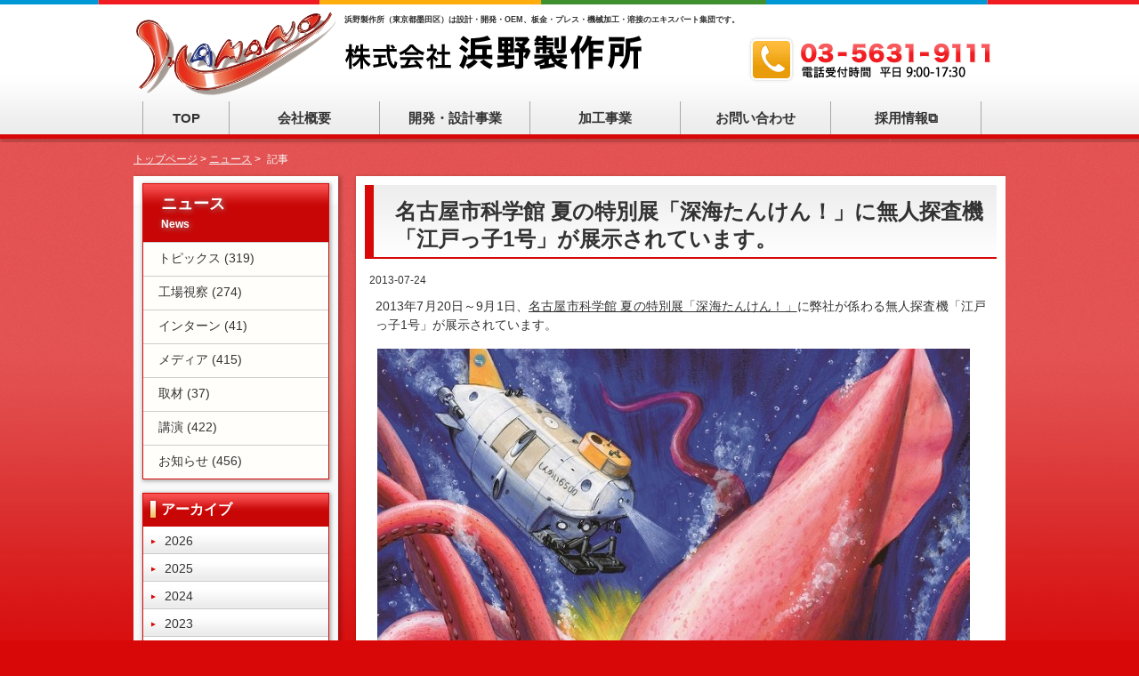

--- FILE ---
content_type: text/html; charset=UTF-8
request_url: https://hamano-products.co.jp/2013/07/%E5%90%8D%E5%8F%A4%E5%B1%8B%E5%B8%82%E7%A7%91%E5%AD%A6%E9%A4%A8-%E5%A4%8F%E3%81%AE%E7%89%B9%E5%88%A5%E5%B1%95%E3%80%8C%E6%B7%B1%E6%B5%B7%E3%81%9F%E3%82%93%E3%81%91%E3%82%93%EF%BC%81%E3%80%8D%E3%81%AB/
body_size: 61044
content:
<!DOCTYPE html>
<!--[if IE 6]>
<html id="ie6" lang="ja">
<![endif]-->
<!--[if IE 7]>
<html id="ie7" lang="ja">
<![endif]-->
<!--[if IE 8]>
<html id="ie8" lang="ja">
<![endif]-->
<!--[if !(IE 6) | !(IE 7) | !(IE 8)  ]><!-->
<html xmlns="https://www.w3.org/1999/xhtml" xml:lang="ja" lang="ja" dir="ltr" xmlns:og="https://ogp.me/ns#"
	xmlns:mixi="https://mixi-platform.com/ns#" xmlns:fb="https://www.facebook.com/2008/fbml">

<!--<![endif]-->

<head>
	<!-- Google Tag Manager -->
	<script>(function (w, d, s, l, i) {
			w[l] = w[l] || []; w[l].push({
				'gtm.start':
					new Date().getTime(), event: 'gtm.js'
			}); var f = d.getElementsByTagName(s)[0],
				j = d.createElement(s), dl = l != 'dataLayer' ? '&l=' + l : ''; j.async = true; j.src =
					'https://www.googletagmanager.com/gtm.js?id=' + i + dl; f.parentNode.insertBefore(j, f);
		})(window, document, 'script', 'dataLayer', 'GTM-NLB3F7W');</script>
	<!-- End Google Tag Manager -->
	<meta charset="UTF-8" />
	<meta name="viewport" content="width=device-width" />


	<title>名古屋市科学館 夏の特別展「深海たんけん！」に無人探査機「江戸っ子1号」が展示されています。 - 浜野製作所浜野製作所</title>
	<script type='text/javascript' src="//ajax.googleapis.com/ajax/libs/jquery/1.10.1/jquery.min.js"></script>
	<script src="https://hamano-products.co.jp/wp-content/themes/hamano2013/js/scroll.js"
		type="text/javascript"></script>
	<link rel="shortcut icon"
		href="https://hamano-products.co.jp/wp-content/themes/hamano2013/images/favicon.ico" />
	<link rel="profile" href="https://gmpg.org/xfn/11" />
	<link rel="stylesheet" type="text/css" media="all" href="https://hamano-products.co.jp/wp-content/themes/hamano2013/style.css" />
	<link rel="pingback" href="https://hamano-products.co.jp/xmlrpc.php" />


	<!--[if lt IE 9]>
<script src="https://hamano-products.co.jp/wp-content/themes/hamano2013/js/html5.js" type="text/javascript"></script>
<![endif]-->
	<meta name='robots' content='index, follow, max-image-preview:large, max-snippet:-1, max-video-preview:-1' />

	<!-- This site is optimized with the Yoast SEO plugin v26.6 - https://yoast.com/wordpress/plugins/seo/ -->
	<link rel="canonical" href="https://hamano-products.co.jp/2013/07/名古屋市科学館-夏の特別展「深海たんけん！」に/" />
	<meta property="og:locale" content="ja_JP" />
	<meta property="og:type" content="article" />
	<meta property="og:title" content="名古屋市科学館 夏の特別展「深海たんけん！」に無人探査機「江戸っ子1号」が展示されています。 - 浜野製作所" />
	<meta property="og:description" content="2013年7月20日～9月1日、名古屋市科学館 夏の特別展「深海たんけん！」に弊社が係わる無人探査機「江戸っ子1号」が展示されています。  続きを読む &rarr;" />
	<meta property="og:url" content="https://hamano-products.co.jp/2013/07/名古屋市科学館-夏の特別展「深海たんけん！」に/" />
	<meta property="og:site_name" content="浜野製作所" />
	<meta property="article:published_time" content="2013-07-24T09:07:54+00:00" />
	<meta property="article:modified_time" content="2013-07-24T09:08:06+00:00" />
	<meta property="og:image" content="https://hamano-products.co.jp/wp-content/uploads/2013/07/8aeea56af9536e929d90bb47d015f487.jpg" />
	<meta property="og:image:width" content="666" />
	<meta property="og:image:height" content="734" />
	<meta property="og:image:type" content="image/jpeg" />
	<meta name="author" content="ryokobayashi" />
	<meta name="twitter:card" content="summary_large_image" />
	<meta name="twitter:label1" content="執筆者" />
	<meta name="twitter:data1" content="ryokobayashi" />
	<script type="application/ld+json" class="yoast-schema-graph">{"@context":"https://schema.org","@graph":[{"@type":"WebPage","@id":"https://hamano-products.co.jp/2013/07/%e5%90%8d%e5%8f%a4%e5%b1%8b%e5%b8%82%e7%a7%91%e5%ad%a6%e9%a4%a8-%e5%a4%8f%e3%81%ae%e7%89%b9%e5%88%a5%e5%b1%95%e3%80%8c%e6%b7%b1%e6%b5%b7%e3%81%9f%e3%82%93%e3%81%91%e3%82%93%ef%bc%81%e3%80%8d%e3%81%ab/","url":"https://hamano-products.co.jp/2013/07/%e5%90%8d%e5%8f%a4%e5%b1%8b%e5%b8%82%e7%a7%91%e5%ad%a6%e9%a4%a8-%e5%a4%8f%e3%81%ae%e7%89%b9%e5%88%a5%e5%b1%95%e3%80%8c%e6%b7%b1%e6%b5%b7%e3%81%9f%e3%82%93%e3%81%91%e3%82%93%ef%bc%81%e3%80%8d%e3%81%ab/","name":"名古屋市科学館 夏の特別展「深海たんけん！」に無人探査機「江戸っ子1号」が展示されています。 - 浜野製作所","isPartOf":{"@id":"https://hamano-products.co.jp/#website"},"primaryImageOfPage":{"@id":"https://hamano-products.co.jp/2013/07/%e5%90%8d%e5%8f%a4%e5%b1%8b%e5%b8%82%e7%a7%91%e5%ad%a6%e9%a4%a8-%e5%a4%8f%e3%81%ae%e7%89%b9%e5%88%a5%e5%b1%95%e3%80%8c%e6%b7%b1%e6%b5%b7%e3%81%9f%e3%82%93%e3%81%91%e3%82%93%ef%bc%81%e3%80%8d%e3%81%ab/#primaryimage"},"image":{"@id":"https://hamano-products.co.jp/2013/07/%e5%90%8d%e5%8f%a4%e5%b1%8b%e5%b8%82%e7%a7%91%e5%ad%a6%e9%a4%a8-%e5%a4%8f%e3%81%ae%e7%89%b9%e5%88%a5%e5%b1%95%e3%80%8c%e6%b7%b1%e6%b5%b7%e3%81%9f%e3%82%93%e3%81%91%e3%82%93%ef%bc%81%e3%80%8d%e3%81%ab/#primaryimage"},"thumbnailUrl":"https://hamano-products.co.jp/wp-content/uploads/2013/07/8aeea56af9536e929d90bb47d015f487.jpg","datePublished":"2013-07-24T09:07:54+00:00","dateModified":"2013-07-24T09:08:06+00:00","author":{"@id":"https://hamano-products.co.jp/#/schema/person/bca5cfd9d2c57a4945d698f24902a7b8"},"breadcrumb":{"@id":"https://hamano-products.co.jp/2013/07/%e5%90%8d%e5%8f%a4%e5%b1%8b%e5%b8%82%e7%a7%91%e5%ad%a6%e9%a4%a8-%e5%a4%8f%e3%81%ae%e7%89%b9%e5%88%a5%e5%b1%95%e3%80%8c%e6%b7%b1%e6%b5%b7%e3%81%9f%e3%82%93%e3%81%91%e3%82%93%ef%bc%81%e3%80%8d%e3%81%ab/#breadcrumb"},"inLanguage":"ja","potentialAction":[{"@type":"ReadAction","target":["https://hamano-products.co.jp/2013/07/%e5%90%8d%e5%8f%a4%e5%b1%8b%e5%b8%82%e7%a7%91%e5%ad%a6%e9%a4%a8-%e5%a4%8f%e3%81%ae%e7%89%b9%e5%88%a5%e5%b1%95%e3%80%8c%e6%b7%b1%e6%b5%b7%e3%81%9f%e3%82%93%e3%81%91%e3%82%93%ef%bc%81%e3%80%8d%e3%81%ab/"]}]},{"@type":"ImageObject","inLanguage":"ja","@id":"https://hamano-products.co.jp/2013/07/%e5%90%8d%e5%8f%a4%e5%b1%8b%e5%b8%82%e7%a7%91%e5%ad%a6%e9%a4%a8-%e5%a4%8f%e3%81%ae%e7%89%b9%e5%88%a5%e5%b1%95%e3%80%8c%e6%b7%b1%e6%b5%b7%e3%81%9f%e3%82%93%e3%81%91%e3%82%93%ef%bc%81%e3%80%8d%e3%81%ab/#primaryimage","url":"https://hamano-products.co.jp/wp-content/uploads/2013/07/8aeea56af9536e929d90bb47d015f487.jpg","contentUrl":"https://hamano-products.co.jp/wp-content/uploads/2013/07/8aeea56af9536e929d90bb47d015f487.jpg","width":666,"height":734},{"@type":"BreadcrumbList","@id":"https://hamano-products.co.jp/2013/07/%e5%90%8d%e5%8f%a4%e5%b1%8b%e5%b8%82%e7%a7%91%e5%ad%a6%e9%a4%a8-%e5%a4%8f%e3%81%ae%e7%89%b9%e5%88%a5%e5%b1%95%e3%80%8c%e6%b7%b1%e6%b5%b7%e3%81%9f%e3%82%93%e3%81%91%e3%82%93%ef%bc%81%e3%80%8d%e3%81%ab/#breadcrumb","itemListElement":[{"@type":"ListItem","position":1,"name":"ホーム","item":"https://hamano-products.co.jp/"},{"@type":"ListItem","position":2,"name":"名古屋市科学館 夏の特別展「深海たんけん！」に無人探査機「江戸っ子1号」が展示されています。"}]},{"@type":"WebSite","@id":"https://hamano-products.co.jp/#website","url":"https://hamano-products.co.jp/","name":"浜野製作所","description":"浜野製作所（東京都墨田区）は設計・開発・OEM、板金・プレス・機械加工・溶接のエキスパート集団です。","potentialAction":[{"@type":"SearchAction","target":{"@type":"EntryPoint","urlTemplate":"https://hamano-products.co.jp/?s={search_term_string}"},"query-input":{"@type":"PropertyValueSpecification","valueRequired":true,"valueName":"search_term_string"}}],"inLanguage":"ja"},{"@type":"Person","@id":"https://hamano-products.co.jp/#/schema/person/bca5cfd9d2c57a4945d698f24902a7b8","name":"ryokobayashi","url":"https://hamano-products.co.jp/author/kobayashi/"}]}</script>
	<!-- / Yoast SEO plugin. -->


<link rel='dns-prefetch' href='//js.hs-scripts.com' />
<link rel="alternate" type="application/rss+xml" title="浜野製作所 &raquo; フィード" href="https://hamano-products.co.jp/feed/" />
<link rel="alternate" type="application/rss+xml" title="浜野製作所 &raquo; コメントフィード" href="https://hamano-products.co.jp/comments/feed/" />
<link rel="alternate" type="application/rss+xml" title="浜野製作所 &raquo; 名古屋市科学館 夏の特別展「深海たんけん！」に無人探査機「江戸っ子1号」が展示されています。 のコメントのフィード" href="https://hamano-products.co.jp/2013/07/%e5%90%8d%e5%8f%a4%e5%b1%8b%e5%b8%82%e7%a7%91%e5%ad%a6%e9%a4%a8-%e5%a4%8f%e3%81%ae%e7%89%b9%e5%88%a5%e5%b1%95%e3%80%8c%e6%b7%b1%e6%b5%b7%e3%81%9f%e3%82%93%e3%81%91%e3%82%93%ef%bc%81%e3%80%8d%e3%81%ab/feed/" />
<link rel="alternate" title="oEmbed (JSON)" type="application/json+oembed" href="https://hamano-products.co.jp/wp-json/oembed/1.0/embed?url=https%3A%2F%2Fhamano-products.co.jp%2F2013%2F07%2F%25e5%2590%258d%25e5%258f%25a4%25e5%25b1%258b%25e5%25b8%2582%25e7%25a7%2591%25e5%25ad%25a6%25e9%25a4%25a8-%25e5%25a4%258f%25e3%2581%25ae%25e7%2589%25b9%25e5%2588%25a5%25e5%25b1%2595%25e3%2580%258c%25e6%25b7%25b1%25e6%25b5%25b7%25e3%2581%259f%25e3%2582%2593%25e3%2581%2591%25e3%2582%2593%25ef%25bc%2581%25e3%2580%258d%25e3%2581%25ab%2F" />
<link rel="alternate" title="oEmbed (XML)" type="text/xml+oembed" href="https://hamano-products.co.jp/wp-json/oembed/1.0/embed?url=https%3A%2F%2Fhamano-products.co.jp%2F2013%2F07%2F%25e5%2590%258d%25e5%258f%25a4%25e5%25b1%258b%25e5%25b8%2582%25e7%25a7%2591%25e5%25ad%25a6%25e9%25a4%25a8-%25e5%25a4%258f%25e3%2581%25ae%25e7%2589%25b9%25e5%2588%25a5%25e5%25b1%2595%25e3%2580%258c%25e6%25b7%25b1%25e6%25b5%25b7%25e3%2581%259f%25e3%2582%2593%25e3%2581%2591%25e3%2582%2593%25ef%25bc%2581%25e3%2580%258d%25e3%2581%25ab%2F&#038;format=xml" />
<style id='wp-img-auto-sizes-contain-inline-css' type='text/css'>
img:is([sizes=auto i],[sizes^="auto," i]){contain-intrinsic-size:3000px 1500px}
/*# sourceURL=wp-img-auto-sizes-contain-inline-css */
</style>
<style id='wp-emoji-styles-inline-css' type='text/css'>

	img.wp-smiley, img.emoji {
		display: inline !important;
		border: none !important;
		box-shadow: none !important;
		height: 1em !important;
		width: 1em !important;
		margin: 0 0.07em !important;
		vertical-align: -0.1em !important;
		background: none !important;
		padding: 0 !important;
	}
/*# sourceURL=wp-emoji-styles-inline-css */
</style>
<style id='wp-block-library-inline-css' type='text/css'>
:root{--wp-block-synced-color:#7a00df;--wp-block-synced-color--rgb:122,0,223;--wp-bound-block-color:var(--wp-block-synced-color);--wp-editor-canvas-background:#ddd;--wp-admin-theme-color:#007cba;--wp-admin-theme-color--rgb:0,124,186;--wp-admin-theme-color-darker-10:#006ba1;--wp-admin-theme-color-darker-10--rgb:0,107,160.5;--wp-admin-theme-color-darker-20:#005a87;--wp-admin-theme-color-darker-20--rgb:0,90,135;--wp-admin-border-width-focus:2px}@media (min-resolution:192dpi){:root{--wp-admin-border-width-focus:1.5px}}.wp-element-button{cursor:pointer}:root .has-very-light-gray-background-color{background-color:#eee}:root .has-very-dark-gray-background-color{background-color:#313131}:root .has-very-light-gray-color{color:#eee}:root .has-very-dark-gray-color{color:#313131}:root .has-vivid-green-cyan-to-vivid-cyan-blue-gradient-background{background:linear-gradient(135deg,#00d084,#0693e3)}:root .has-purple-crush-gradient-background{background:linear-gradient(135deg,#34e2e4,#4721fb 50%,#ab1dfe)}:root .has-hazy-dawn-gradient-background{background:linear-gradient(135deg,#faaca8,#dad0ec)}:root .has-subdued-olive-gradient-background{background:linear-gradient(135deg,#fafae1,#67a671)}:root .has-atomic-cream-gradient-background{background:linear-gradient(135deg,#fdd79a,#004a59)}:root .has-nightshade-gradient-background{background:linear-gradient(135deg,#330968,#31cdcf)}:root .has-midnight-gradient-background{background:linear-gradient(135deg,#020381,#2874fc)}:root{--wp--preset--font-size--normal:16px;--wp--preset--font-size--huge:42px}.has-regular-font-size{font-size:1em}.has-larger-font-size{font-size:2.625em}.has-normal-font-size{font-size:var(--wp--preset--font-size--normal)}.has-huge-font-size{font-size:var(--wp--preset--font-size--huge)}.has-text-align-center{text-align:center}.has-text-align-left{text-align:left}.has-text-align-right{text-align:right}.has-fit-text{white-space:nowrap!important}#end-resizable-editor-section{display:none}.aligncenter{clear:both}.items-justified-left{justify-content:flex-start}.items-justified-center{justify-content:center}.items-justified-right{justify-content:flex-end}.items-justified-space-between{justify-content:space-between}.screen-reader-text{border:0;clip-path:inset(50%);height:1px;margin:-1px;overflow:hidden;padding:0;position:absolute;width:1px;word-wrap:normal!important}.screen-reader-text:focus{background-color:#ddd;clip-path:none;color:#444;display:block;font-size:1em;height:auto;left:5px;line-height:normal;padding:15px 23px 14px;text-decoration:none;top:5px;width:auto;z-index:100000}html :where(.has-border-color){border-style:solid}html :where([style*=border-top-color]){border-top-style:solid}html :where([style*=border-right-color]){border-right-style:solid}html :where([style*=border-bottom-color]){border-bottom-style:solid}html :where([style*=border-left-color]){border-left-style:solid}html :where([style*=border-width]){border-style:solid}html :where([style*=border-top-width]){border-top-style:solid}html :where([style*=border-right-width]){border-right-style:solid}html :where([style*=border-bottom-width]){border-bottom-style:solid}html :where([style*=border-left-width]){border-left-style:solid}html :where(img[class*=wp-image-]){height:auto;max-width:100%}:where(figure){margin:0 0 1em}html :where(.is-position-sticky){--wp-admin--admin-bar--position-offset:var(--wp-admin--admin-bar--height,0px)}@media screen and (max-width:600px){html :where(.is-position-sticky){--wp-admin--admin-bar--position-offset:0px}}

/*# sourceURL=wp-block-library-inline-css */
</style><style id='wp-block-paragraph-inline-css' type='text/css'>
.is-small-text{font-size:.875em}.is-regular-text{font-size:1em}.is-large-text{font-size:2.25em}.is-larger-text{font-size:3em}.has-drop-cap:not(:focus):first-letter{float:left;font-size:8.4em;font-style:normal;font-weight:100;line-height:.68;margin:.05em .1em 0 0;text-transform:uppercase}body.rtl .has-drop-cap:not(:focus):first-letter{float:none;margin-left:.1em}p.has-drop-cap.has-background{overflow:hidden}:root :where(p.has-background){padding:1.25em 2.375em}:where(p.has-text-color:not(.has-link-color)) a{color:inherit}p.has-text-align-left[style*="writing-mode:vertical-lr"],p.has-text-align-right[style*="writing-mode:vertical-rl"]{rotate:180deg}
/*# sourceURL=https://hamano-products.co.jp/wp-includes/blocks/paragraph/style.min.css */
</style>
<style id='global-styles-inline-css' type='text/css'>
:root{--wp--preset--aspect-ratio--square: 1;--wp--preset--aspect-ratio--4-3: 4/3;--wp--preset--aspect-ratio--3-4: 3/4;--wp--preset--aspect-ratio--3-2: 3/2;--wp--preset--aspect-ratio--2-3: 2/3;--wp--preset--aspect-ratio--16-9: 16/9;--wp--preset--aspect-ratio--9-16: 9/16;--wp--preset--color--black: #000000;--wp--preset--color--cyan-bluish-gray: #abb8c3;--wp--preset--color--white: #ffffff;--wp--preset--color--pale-pink: #f78da7;--wp--preset--color--vivid-red: #cf2e2e;--wp--preset--color--luminous-vivid-orange: #ff6900;--wp--preset--color--luminous-vivid-amber: #fcb900;--wp--preset--color--light-green-cyan: #7bdcb5;--wp--preset--color--vivid-green-cyan: #00d084;--wp--preset--color--pale-cyan-blue: #8ed1fc;--wp--preset--color--vivid-cyan-blue: #0693e3;--wp--preset--color--vivid-purple: #9b51e0;--wp--preset--gradient--vivid-cyan-blue-to-vivid-purple: linear-gradient(135deg,rgb(6,147,227) 0%,rgb(155,81,224) 100%);--wp--preset--gradient--light-green-cyan-to-vivid-green-cyan: linear-gradient(135deg,rgb(122,220,180) 0%,rgb(0,208,130) 100%);--wp--preset--gradient--luminous-vivid-amber-to-luminous-vivid-orange: linear-gradient(135deg,rgb(252,185,0) 0%,rgb(255,105,0) 100%);--wp--preset--gradient--luminous-vivid-orange-to-vivid-red: linear-gradient(135deg,rgb(255,105,0) 0%,rgb(207,46,46) 100%);--wp--preset--gradient--very-light-gray-to-cyan-bluish-gray: linear-gradient(135deg,rgb(238,238,238) 0%,rgb(169,184,195) 100%);--wp--preset--gradient--cool-to-warm-spectrum: linear-gradient(135deg,rgb(74,234,220) 0%,rgb(151,120,209) 20%,rgb(207,42,186) 40%,rgb(238,44,130) 60%,rgb(251,105,98) 80%,rgb(254,248,76) 100%);--wp--preset--gradient--blush-light-purple: linear-gradient(135deg,rgb(255,206,236) 0%,rgb(152,150,240) 100%);--wp--preset--gradient--blush-bordeaux: linear-gradient(135deg,rgb(254,205,165) 0%,rgb(254,45,45) 50%,rgb(107,0,62) 100%);--wp--preset--gradient--luminous-dusk: linear-gradient(135deg,rgb(255,203,112) 0%,rgb(199,81,192) 50%,rgb(65,88,208) 100%);--wp--preset--gradient--pale-ocean: linear-gradient(135deg,rgb(255,245,203) 0%,rgb(182,227,212) 50%,rgb(51,167,181) 100%);--wp--preset--gradient--electric-grass: linear-gradient(135deg,rgb(202,248,128) 0%,rgb(113,206,126) 100%);--wp--preset--gradient--midnight: linear-gradient(135deg,rgb(2,3,129) 0%,rgb(40,116,252) 100%);--wp--preset--font-size--small: 13px;--wp--preset--font-size--medium: 20px;--wp--preset--font-size--large: 36px;--wp--preset--font-size--x-large: 42px;--wp--preset--spacing--20: 0.44rem;--wp--preset--spacing--30: 0.67rem;--wp--preset--spacing--40: 1rem;--wp--preset--spacing--50: 1.5rem;--wp--preset--spacing--60: 2.25rem;--wp--preset--spacing--70: 3.38rem;--wp--preset--spacing--80: 5.06rem;--wp--preset--shadow--natural: 6px 6px 9px rgba(0, 0, 0, 0.2);--wp--preset--shadow--deep: 12px 12px 50px rgba(0, 0, 0, 0.4);--wp--preset--shadow--sharp: 6px 6px 0px rgba(0, 0, 0, 0.2);--wp--preset--shadow--outlined: 6px 6px 0px -3px rgb(255, 255, 255), 6px 6px rgb(0, 0, 0);--wp--preset--shadow--crisp: 6px 6px 0px rgb(0, 0, 0);}:where(.is-layout-flex){gap: 0.5em;}:where(.is-layout-grid){gap: 0.5em;}body .is-layout-flex{display: flex;}.is-layout-flex{flex-wrap: wrap;align-items: center;}.is-layout-flex > :is(*, div){margin: 0;}body .is-layout-grid{display: grid;}.is-layout-grid > :is(*, div){margin: 0;}:where(.wp-block-columns.is-layout-flex){gap: 2em;}:where(.wp-block-columns.is-layout-grid){gap: 2em;}:where(.wp-block-post-template.is-layout-flex){gap: 1.25em;}:where(.wp-block-post-template.is-layout-grid){gap: 1.25em;}.has-black-color{color: var(--wp--preset--color--black) !important;}.has-cyan-bluish-gray-color{color: var(--wp--preset--color--cyan-bluish-gray) !important;}.has-white-color{color: var(--wp--preset--color--white) !important;}.has-pale-pink-color{color: var(--wp--preset--color--pale-pink) !important;}.has-vivid-red-color{color: var(--wp--preset--color--vivid-red) !important;}.has-luminous-vivid-orange-color{color: var(--wp--preset--color--luminous-vivid-orange) !important;}.has-luminous-vivid-amber-color{color: var(--wp--preset--color--luminous-vivid-amber) !important;}.has-light-green-cyan-color{color: var(--wp--preset--color--light-green-cyan) !important;}.has-vivid-green-cyan-color{color: var(--wp--preset--color--vivid-green-cyan) !important;}.has-pale-cyan-blue-color{color: var(--wp--preset--color--pale-cyan-blue) !important;}.has-vivid-cyan-blue-color{color: var(--wp--preset--color--vivid-cyan-blue) !important;}.has-vivid-purple-color{color: var(--wp--preset--color--vivid-purple) !important;}.has-black-background-color{background-color: var(--wp--preset--color--black) !important;}.has-cyan-bluish-gray-background-color{background-color: var(--wp--preset--color--cyan-bluish-gray) !important;}.has-white-background-color{background-color: var(--wp--preset--color--white) !important;}.has-pale-pink-background-color{background-color: var(--wp--preset--color--pale-pink) !important;}.has-vivid-red-background-color{background-color: var(--wp--preset--color--vivid-red) !important;}.has-luminous-vivid-orange-background-color{background-color: var(--wp--preset--color--luminous-vivid-orange) !important;}.has-luminous-vivid-amber-background-color{background-color: var(--wp--preset--color--luminous-vivid-amber) !important;}.has-light-green-cyan-background-color{background-color: var(--wp--preset--color--light-green-cyan) !important;}.has-vivid-green-cyan-background-color{background-color: var(--wp--preset--color--vivid-green-cyan) !important;}.has-pale-cyan-blue-background-color{background-color: var(--wp--preset--color--pale-cyan-blue) !important;}.has-vivid-cyan-blue-background-color{background-color: var(--wp--preset--color--vivid-cyan-blue) !important;}.has-vivid-purple-background-color{background-color: var(--wp--preset--color--vivid-purple) !important;}.has-black-border-color{border-color: var(--wp--preset--color--black) !important;}.has-cyan-bluish-gray-border-color{border-color: var(--wp--preset--color--cyan-bluish-gray) !important;}.has-white-border-color{border-color: var(--wp--preset--color--white) !important;}.has-pale-pink-border-color{border-color: var(--wp--preset--color--pale-pink) !important;}.has-vivid-red-border-color{border-color: var(--wp--preset--color--vivid-red) !important;}.has-luminous-vivid-orange-border-color{border-color: var(--wp--preset--color--luminous-vivid-orange) !important;}.has-luminous-vivid-amber-border-color{border-color: var(--wp--preset--color--luminous-vivid-amber) !important;}.has-light-green-cyan-border-color{border-color: var(--wp--preset--color--light-green-cyan) !important;}.has-vivid-green-cyan-border-color{border-color: var(--wp--preset--color--vivid-green-cyan) !important;}.has-pale-cyan-blue-border-color{border-color: var(--wp--preset--color--pale-cyan-blue) !important;}.has-vivid-cyan-blue-border-color{border-color: var(--wp--preset--color--vivid-cyan-blue) !important;}.has-vivid-purple-border-color{border-color: var(--wp--preset--color--vivid-purple) !important;}.has-vivid-cyan-blue-to-vivid-purple-gradient-background{background: var(--wp--preset--gradient--vivid-cyan-blue-to-vivid-purple) !important;}.has-light-green-cyan-to-vivid-green-cyan-gradient-background{background: var(--wp--preset--gradient--light-green-cyan-to-vivid-green-cyan) !important;}.has-luminous-vivid-amber-to-luminous-vivid-orange-gradient-background{background: var(--wp--preset--gradient--luminous-vivid-amber-to-luminous-vivid-orange) !important;}.has-luminous-vivid-orange-to-vivid-red-gradient-background{background: var(--wp--preset--gradient--luminous-vivid-orange-to-vivid-red) !important;}.has-very-light-gray-to-cyan-bluish-gray-gradient-background{background: var(--wp--preset--gradient--very-light-gray-to-cyan-bluish-gray) !important;}.has-cool-to-warm-spectrum-gradient-background{background: var(--wp--preset--gradient--cool-to-warm-spectrum) !important;}.has-blush-light-purple-gradient-background{background: var(--wp--preset--gradient--blush-light-purple) !important;}.has-blush-bordeaux-gradient-background{background: var(--wp--preset--gradient--blush-bordeaux) !important;}.has-luminous-dusk-gradient-background{background: var(--wp--preset--gradient--luminous-dusk) !important;}.has-pale-ocean-gradient-background{background: var(--wp--preset--gradient--pale-ocean) !important;}.has-electric-grass-gradient-background{background: var(--wp--preset--gradient--electric-grass) !important;}.has-midnight-gradient-background{background: var(--wp--preset--gradient--midnight) !important;}.has-small-font-size{font-size: var(--wp--preset--font-size--small) !important;}.has-medium-font-size{font-size: var(--wp--preset--font-size--medium) !important;}.has-large-font-size{font-size: var(--wp--preset--font-size--large) !important;}.has-x-large-font-size{font-size: var(--wp--preset--font-size--x-large) !important;}
/*# sourceURL=global-styles-inline-css */
</style>

<style id='classic-theme-styles-inline-css' type='text/css'>
/*! This file is auto-generated */
.wp-block-button__link{color:#fff;background-color:#32373c;border-radius:9999px;box-shadow:none;text-decoration:none;padding:calc(.667em + 2px) calc(1.333em + 2px);font-size:1.125em}.wp-block-file__button{background:#32373c;color:#fff;text-decoration:none}
/*# sourceURL=/wp-includes/css/classic-themes.min.css */
</style>
<link rel='stylesheet' id='rt-fontawsome-css' href='https://hamano-products.co.jp/wp-content/plugins/the-post-grid/assets/vendor/font-awesome/css/font-awesome.min.css?ver=7.8.8' type='text/css' media='all' />
<link rel='stylesheet' id='rt-tpg-css' href='https://hamano-products.co.jp/wp-content/plugins/the-post-grid/assets/css/thepostgrid.min.css?ver=7.8.8' type='text/css' media='all' />
<!--n2css--><!--n2js--><script type="text/javascript" src="https://hamano-products.co.jp/wp-includes/js/jquery/jquery.min.js?ver=3.7.1" id="jquery-core-js"></script>
<script type="text/javascript" src="https://hamano-products.co.jp/wp-includes/js/jquery/jquery-migrate.min.js?ver=3.4.1" id="jquery-migrate-js"></script>
<link rel="https://api.w.org/" href="https://hamano-products.co.jp/wp-json/" /><link rel="alternate" title="JSON" type="application/json" href="https://hamano-products.co.jp/wp-json/wp/v2/posts/3990" /><link rel="EditURI" type="application/rsd+xml" title="RSD" href="https://hamano-products.co.jp/xmlrpc.php?rsd" />
<meta name="generator" content="WordPress 6.9" />
<link rel='shortlink' href='https://hamano-products.co.jp/?p=3990' />
			<!-- DO NOT COPY THIS SNIPPET! Start of Page Analytics Tracking for HubSpot WordPress plugin v11.3.33-->
			<script class="hsq-set-content-id" data-content-id="blog-post">
				var _hsq = _hsq || [];
				_hsq.push(["setContentType", "blog-post"]);
			</script>
			<!-- DO NOT COPY THIS SNIPPET! End of Page Analytics Tracking for HubSpot WordPress plugin -->
			        <style>
            :root {
                --tpg-primary-color: #0d6efd;
                --tpg-secondary-color: #0654c4;
                --tpg-primary-light: #c4d0ff
            }

                    </style>
		<style data-context="foundation-flickity-css">/*! Flickity v2.0.2
http://flickity.metafizzy.co
---------------------------------------------- */.flickity-enabled{position:relative}.flickity-enabled:focus{outline:0}.flickity-viewport{overflow:hidden;position:relative;height:100%}.flickity-slider{position:absolute;width:100%;height:100%}.flickity-enabled.is-draggable{-webkit-tap-highlight-color:transparent;tap-highlight-color:transparent;-webkit-user-select:none;-moz-user-select:none;-ms-user-select:none;user-select:none}.flickity-enabled.is-draggable .flickity-viewport{cursor:move;cursor:-webkit-grab;cursor:grab}.flickity-enabled.is-draggable .flickity-viewport.is-pointer-down{cursor:-webkit-grabbing;cursor:grabbing}.flickity-prev-next-button{position:absolute;top:50%;width:44px;height:44px;border:none;border-radius:50%;background:#fff;background:hsla(0,0%,100%,.75);cursor:pointer;-webkit-transform:translateY(-50%);transform:translateY(-50%)}.flickity-prev-next-button:hover{background:#fff}.flickity-prev-next-button:focus{outline:0;box-shadow:0 0 0 5px #09f}.flickity-prev-next-button:active{opacity:.6}.flickity-prev-next-button.previous{left:10px}.flickity-prev-next-button.next{right:10px}.flickity-rtl .flickity-prev-next-button.previous{left:auto;right:10px}.flickity-rtl .flickity-prev-next-button.next{right:auto;left:10px}.flickity-prev-next-button:disabled{opacity:.3;cursor:auto}.flickity-prev-next-button svg{position:absolute;left:20%;top:20%;width:60%;height:60%}.flickity-prev-next-button .arrow{fill:#333}.flickity-page-dots{position:absolute;width:100%;bottom:-25px;padding:0;margin:0;list-style:none;text-align:center;line-height:1}.flickity-rtl .flickity-page-dots{direction:rtl}.flickity-page-dots .dot{display:inline-block;width:10px;height:10px;margin:0 8px;background:#333;border-radius:50%;opacity:.25;cursor:pointer}.flickity-page-dots .dot.is-selected{opacity:1}</style><style data-context="foundation-slideout-css">.slideout-menu{position:fixed;left:0;top:0;bottom:0;right:auto;z-index:0;width:256px;overflow-y:auto;-webkit-overflow-scrolling:touch;display:none}.slideout-menu.pushit-right{left:auto;right:0}.slideout-panel{position:relative;z-index:1;will-change:transform}.slideout-open,.slideout-open .slideout-panel,.slideout-open body{overflow:hidden}.slideout-open .slideout-menu{display:block}.pushit{display:none}</style><style type="text/css" id="custom-background-css">
body.custom-background { background-color: #d80808; }
</style>
	<link rel="icon" href="https://hamano-products.co.jp/wp-content/uploads/2019/12/cropped-icon-logo-hamano-32x32.jpg" sizes="32x32" />
<link rel="icon" href="https://hamano-products.co.jp/wp-content/uploads/2019/12/cropped-icon-logo-hamano-192x192.jpg" sizes="192x192" />
<link rel="apple-touch-icon" href="https://hamano-products.co.jp/wp-content/uploads/2019/12/cropped-icon-logo-hamano-180x180.jpg" />
<meta name="msapplication-TileImage" content="https://hamano-products.co.jp/wp-content/uploads/2019/12/cropped-icon-logo-hamano-270x270.jpg" />
<style>.ios7.web-app-mode.has-fixed header{ background-color: rgba(3,122,221,.88);}</style>		<style type="text/css" id="wp-custom-css">
			body .bauhaus, form#commentform button#submit, form#commentform input#submit{
	background:#D80808 !important;
}
.page-id-13512 .post-page-head-area.bauhaus{
	display:none; !important;
}
.post-page-head-area.bauhaus .post-title{
		color:rgba(255,255,255) !important;
}
body.smartphone header, .wptouch-menu, .pushit, #search-dropper, .date-circle, .list-view .list-carousel{
		background-color:#333 !important;
}
.content-wrap a, #slider a p:after{
	color:#D80808 !important;
}
.dots li.active, #switch .active{
		background:#D80808 !important;
}
.submit body-font{
	display:inline-block;
}
.form_btn_wrap.body-font{
	text-align:center;
	margin:30px auto;
}
@media screen and (max-width:480px) {
	table{
		width:92%;
		margin:0 auto;
	}
	table th, table td{
		display:block;
		padding:5px 0;
	}
	table td img{
		display:block;
		text-align:center;
	}
	table td:first-of-type{
		padding:0;
	}
	.content-wrap .post.section a .post-title{
		color:#333 !important;
	}
.entry-content p .alignleft,
.entry-content p .alignright{
    float:none;
	}
	img.alignleft{
    float:none !important;
		display:block;
	}
	.form_area input{
		width:280px;
		padding:5px;
	}
	.form_area input.zip, .form_area input.tel{
		width:70px;
	}
	.form_area .mwform-radio-field input{
		width:auto;
		display:inline-block;
	}
	.form_area .mwform-radio-field input.submit{
		display:inline-block;
		margin:0 auto;
		padding:10px 0;
	}
	.tel_fax strong{
		display:inline-block;
		margin:0 .5em;
		font-size:120%;
	}
	.table2.detail td{
		width:100%;
		text-align:center;
	}
	dl.q_a dt{
		font-weight:bold;
		font-size:120%;
	}
dl.q_a dd{
	padding:0;
	margin:1em 0 0 0;
	}
}			</style>
		
	<script type='text/javascript'
		src='https://platform-api.sharethis.com/js/sharethis.js#property=64941a0b1b502e0012c3f2ca&product=sop'
		async='async'></script>
</head>

<body class="wp-singular post-template-default single single-post postid-3990 single-format-standard custom-background wp-theme-hamano2013 rttpg rttpg-7.8.8 radius-frontend rttpg-body-wrap rttpg-flaticon singular two-column left-sidebar">
	<!-- Google Tag Manager (noscript) -->
	<noscript><iframe src="https://www.googletagmanager.com/ns.html?id=GTM-NLB3F7W" height="0" width="0"
			style="display:none;visibility:hidden"></iframe></noscript>
	<!-- End Google Tag Manager (noscript) -->
	<div id="page" class="hfeed">

		<div id="header">
			<header id="branding" role="banner">
				<hgroup id="title_area">
					<p id="logo_mark"><a href="https://hamano-products.co.jp/"
							title="浜野製作所" rel="home"><img
								src="https://hamano-products.co.jp/wp-content/themes/hamano2013/images/main_mark.png"
								alt="浜野製作所" /></a></p>
					<h2 id="site-description">浜野製作所（東京都墨田区）は設計・開発・OEM、板金・プレス・機械加工・溶接のエキスパート集団です。</h2>
					<h2 id="logo_type"><a href="https://hamano-products.co.jp/"
							title="浜野製作所" rel="home"><img
								src="https://hamano-products.co.jp/wp-content/themes/hamano2013/images/logo_type.png"
								alt="浜野製作所" /></a></h2>


				</hgroup>

				


			</header><!-- #branding -->

			<!--<nav id="access" role="navigation">
				<ul>
					//<li id="nav1"><a href="https://hamano-products.co.jp/">HOME</a></li>
					<li id="nav1"><a href="https://hamano-products.co.jp/company/">会社案内</a></li>
					<li id="nav2"><a href="https://hamano-products.co.jp/news/">ニュース</a></li>
					<li id="nav3"><a href="https://hamano-products.co.jp/designing/">設計事業</a></li>
					<li id="nav4"><a href="https://hamano-products.co.jp/engineering/">開発事業</a></li>
					<li id="nav5"><a href="https://hamano-products.co.jp/processing/">加工事業</a></li>
					<li id="nav6"><a href="https://hamano-products.co.jp/contact/">浜野プロジェクト</a></li>
					// <li id="nav6"><a href="https://hamano-products.co.jp/contact/">お問い合わせ</a></li>
					<li id="nav6"><a href="https://recruit.hamano-products.co.jp/" target="_blank">採用情報</a></li>
				</ul>
			</nav> -->

			<nav class="global-nav-wrapper"><ul class="global-nav"><li id="menu-item-16904" class="menu-item menu-item-type-custom menu-item-object-custom menu-item-16904"><a href="/">TOP</a></li>
<li id="menu-item-16905" class="menu-item menu-item-type-post_type menu-item-object-page menu-item-has-children menu-item-16905"><a href="https://hamano-products.co.jp/company/">会社概要</a>
<ul class="sub-menu">
	<li id="menu-item-16915" class="menu-item menu-item-type-post_type menu-item-object-page menu-item-16915"><a href="https://hamano-products.co.jp/company/president/">代表挨拶</a></li>
	<li id="menu-item-16916" class="menu-item menu-item-type-post_type menu-item-object-page menu-item-16916"><a href="https://hamano-products.co.jp/company/vision/">経営理念</a></li>
	<li id="menu-item-16917" class="menu-item menu-item-type-post_type menu-item-object-page menu-item-16917"><a href="https://hamano-products.co.jp/company/map/">アクセス</a></li>
</ul>
</li>
<li id="menu-item-16906" class="menu-item menu-item-type-post_type menu-item-object-page menu-item-has-children menu-item-16906"><a href="https://hamano-products.co.jp/designing/">開発・設計事業</a>
<ul class="sub-menu">
	<li id="menu-item-16922" class="menu-item menu-item-type-post_type menu-item-object-page menu-item-16922"><a href="https://hamano-products.co.jp/designing/architectonics/">機械設計・製作</a></li>
	<li id="menu-item-17041" class="menu-item menu-item-type-post_type menu-item-object-page menu-item-17041"><a href="https://hamano-products.co.jp/designing/flow/">開発・設計の流れ</a></li>
	<li id="menu-item-16920" class="menu-item menu-item-type-post_type menu-item-object-page menu-item-16920"><a href="https://hamano-products.co.jp/designing/q-and-a/">開発・設計Q&amp;A</a></li>
</ul>
</li>
<li id="menu-item-16907" class="menu-item menu-item-type-post_type menu-item-object-page menu-item-has-children menu-item-16907"><a href="https://hamano-products.co.jp/processing/">加工事業</a>
<ul class="sub-menu">
	<li id="menu-item-16919" class="menu-item menu-item-type-post_type menu-item-object-page menu-item-16919"><a href="https://hamano-products.co.jp/processing/fineplate/">精密板金加工</a></li>
	<li id="menu-item-16992" class="menu-item menu-item-type-post_type menu-item-object-page menu-item-16992"><a href="https://hamano-products.co.jp/processing/assemble/">機械加工・複合加工・組立</a></li>
	<li id="menu-item-16921" class="menu-item menu-item-type-post_type menu-item-object-page menu-item-16921"><a href="https://hamano-products.co.jp/processing/molding/">金型設計・製作・プレス加工</a></li>
	<li id="menu-item-16918" class="menu-item menu-item-type-post_type menu-item-object-page menu-item-16918"><a href="https://hamano-products.co.jp/company/equipments/">設備紹介</a></li>
</ul>
</li>
<li id="menu-item-16908" class="menu-item menu-item-type-post_type menu-item-object-page menu-item-16908"><a href="https://hamano-products.co.jp/contact/">お問い合わせ</a></li>
<li id="menu-item-16909" class="menu-item menu-item-type-custom menu-item-object-custom menu-item-16909"><a target="_blank" href="https://recruit.hamano-products.co.jp/">採用情報⧉</a></li>
</ul></nav>

		</div><!-- #header -->
<div id="single-main">
        <div id="breadcrumb">

                                        <a href="https://hamano-products.co.jp/">トップページ</a> &gt; <a
                                href="https://hamano-products.co.jp/news/">ニュース</a> &gt; <strong
                                class="current">記事</strong>
                        </div>

        <div id="primary" class="heightLine">
                <div id="content" >

                        

                                
<article id="post-3990" class="post-3990 post type-post status-publish format-standard has-post-thumbnail hentry category-topics category-news category-edokko1">
	<header class="entry-header">
            			<h1 class="entry-title">名古屋市科学館 夏の特別展「深海たんけん！」に無人探査機「江戸っ子1号」が展示されています。</h1>
	
				<div class="entry-meta">
			2013-07-24		</div><!-- .entry-meta -->
		        
   
    
	</header><!-- .entry-header -->

	<div class="entry-content">
                
        		<p>2013年7月20日～9月1日、<a href="http://shinkai-tanken.jp/">名古屋市科学館 夏の特別展「深海たんけん！」</a>に弊社が係わる無人探査機「江戸っ子1号」が展示されています。</p>
<p><img fetchpriority="high" decoding="async" class="alignnone size-full wp-image-3991" alt="130724深海たんけん！" src="http://www.hamano-products.co.jp/wp-content/uploads/2013/07/8aeea56af9536e929d90bb47d015f487.jpg" width="666" height="734" srcset="https://hamano-products.co.jp/wp-content/uploads/2013/07/8aeea56af9536e929d90bb47d015f487.jpg 666w, https://hamano-products.co.jp/wp-content/uploads/2013/07/8aeea56af9536e929d90bb47d015f487-272x300.jpg 272w" sizes="(max-width: 666px) 100vw, 666px" /></p>
<p>先般、HNKで放送されて話題になった全長１８ｍのダイオウイカの模型や日本が誇る有人探査船「しんかい6500」等も展示され、深海マニアには堪らない充実した特別展となっております。</p>
<p>9月にはいよいよ「江戸っ子1号」の8000ｍの深海に挑む実験が行われる予定となっており、ますます深海世界の注目も高まっていくことでしょう。</p>
<p>夏休みには、是非とも科学館にお立ち寄りいただき、実際の「江戸っ子1号」をご覧ください！</p>
<p><img decoding="async" class="alignnone size-full wp-image-3992" alt="130724深海たんけん！" src="http://www.hamano-products.co.jp/wp-content/uploads/2013/07/8aeea56af9536e929d90bb47d015f487.png" width="666" height="660" srcset="https://hamano-products.co.jp/wp-content/uploads/2013/07/8aeea56af9536e929d90bb47d015f487.png 666w, https://hamano-products.co.jp/wp-content/uploads/2013/07/8aeea56af9536e929d90bb47d015f487-150x150.png 150w, https://hamano-products.co.jp/wp-content/uploads/2013/07/8aeea56af9536e929d90bb47d015f487-300x297.png 300w, https://hamano-products.co.jp/wp-content/uploads/2013/07/8aeea56af9536e929d90bb47d015f487-302x300.png 302w" sizes="(max-width: 666px) 100vw, 666px" /></p>
<p>&nbsp;</p>
			</div><!-- .entry-content -->
    
       
                            <div class="single_bottom_category">
                            <span><a href="https://hamano-products.co.jp/category/news/topics/">トピックス</a></span><span><a href="https://hamano-products.co.jp/category/edokko1/">江戸っ子1号</a></span>                                </div>
                 
<div class="social_button">
<div class="fb-like" data-href="https://hamano-products.co.jp/2013/07/%e5%90%8d%e5%8f%a4%e5%b1%8b%e5%b8%82%e7%a7%91%e5%ad%a6%e9%a4%a8-%e5%a4%8f%e3%81%ae%e7%89%b9%e5%88%a5%e5%b1%95%e3%80%8c%e6%b7%b1%e6%b5%b7%e3%81%9f%e3%82%93%e3%81%91%e3%82%93%ef%bc%81%e3%80%8d%e3%81%ab/" data-send="false" data-layout="button_count" data-width="95" data-show-faces="false"></div>
    <div style="width:95px">
    <a href="https://twitter.com/share" class="twitter-share-button" data-url="https://hamano-products.co.jp/2013/07/%e5%90%8d%e5%8f%a4%e5%b1%8b%e5%b8%82%e7%a7%91%e5%ad%a6%e9%a4%a8-%e5%a4%8f%e3%81%ae%e7%89%b9%e5%88%a5%e5%b1%95%e3%80%8c%e6%b7%b1%e6%b5%b7%e3%81%9f%e3%82%93%e3%81%91%e3%82%93%ef%bc%81%e3%80%8d%e3%81%ab/" data-text="名古屋市科学館 夏の特別展「深海たんけん！」に無人探査機「江戸っ子1号」が展示されています。" data-lang="ja"></a>
    <script>!function(d,s,id){var js,fjs=d.getElementsByTagName(s)[0];if(!d.getElementById(id)){js=d.createElement(s);js.id=id;js.src="//platform.twitter.com/widgets.js";fjs.parentNode.insertBefore(js,fjs);}}(document,"script","twitter-wjs");</script>
    </div>
    <div id="totop"><a href="#">ページのトップへ戻る</a></div>

</div>


</article><!-- #post-3990 -->



                                <div id="comments">
	



</div><!-- #comments -->
                                                <hr class="clear" />

                        
                                                                                        <h3 class="entry-content-h3">最新ニュース</h3>
                                

				                            <div class="latest-articles news">
                            <div class="time_category">
                            2026-01-05<br /><span>
                            <a class="cat_news cat_31" href="https://hamano-products.co.jp/category/news/notice/">お知らせ</a>                            </span></div>

                                                            <a class="link_thumbnail" href="https://hamano-products.co.jp/2026/01/2026-kobayashi/" title="2026年 年頭のご挨拶｜社長 小林 亮"><img width="75" height="75" src="https://hamano-products.co.jp/wp-content/uploads/2024/10/DSC_0377-144x144.jpg" class="left wp-post-image" alt="" decoding="async" loading="lazy" srcset="https://hamano-products.co.jp/wp-content/uploads/2024/10/DSC_0377-144x144.jpg 144w, https://hamano-products.co.jp/wp-content/uploads/2024/10/DSC_0377-150x150.jpg 150w" sizes="auto, (max-width: 75px) 100vw, 75px" /></a>
							

                            <h2><a href="https://hamano-products.co.jp/2026/01/2026-kobayashi/" title="2026年 年頭のご挨拶｜社長 小林 亮">2026年 年頭のご挨拶｜社長 小林 亮</a></h2>
                            <p>2026年1月5日株式会社　浜野製作所取締役社長　小林亮 2026年の年頭にあたり、謹んで新年のご挨 &hellip; <a href="https://hamano-products.co.jp/2026/01/2026-kobayashi/">続きを読む <span class="meta-nav">&rarr;</span></a>							</p>
                            </div><!-- .loop-content -->



				                            <div class="latest-articles news">
                            <div class="time_category">
                            2026-01-05<br /><span>
                            <a class="cat_news cat_31" href="https://hamano-products.co.jp/category/news/notice/">お知らせ</a>                            </span></div>

                                                            <a class="link_thumbnail" href="https://hamano-products.co.jp/2026/01/2026-hamano/" title="2026年 年頭のご挨拶｜会長 浜野慶一"><img width="75" height="75" src="https://hamano-products.co.jp/wp-content/uploads/2021/05/HamanoCEO-e1729131199844-144x144.jpg" class="left wp-post-image" alt="代表取締役CEO 浜野慶一" decoding="async" loading="lazy" srcset="https://hamano-products.co.jp/wp-content/uploads/2021/05/HamanoCEO-e1729131199844-144x144.jpg 144w, https://hamano-products.co.jp/wp-content/uploads/2021/05/HamanoCEO-e1729131199844-150x150.jpg 150w" sizes="auto, (max-width: 75px) 100vw, 75px" /></a>
							

                            <h2><a href="https://hamano-products.co.jp/2026/01/2026-hamano/" title="2026年 年頭のご挨拶｜会長 浜野慶一">2026年 年頭のご挨拶｜会長 浜野慶一</a></h2>
                            <p>2026年、新年を迎えるに当たり会長として、年頭のご挨拶をさせていただきます。 2025年は政治、経 &hellip; <a href="https://hamano-products.co.jp/2026/01/2026-hamano/">続きを読む <span class="meta-nav">&rarr;</span></a>							</p>
                            </div><!-- .loop-content -->



				                            <div class="latest-articles news">
                            <div class="time_category">
                            2025-12-24<br /><span>
                            <a class="cat_news cat_31" href="https://hamano-products.co.jp/category/news/notice/">お知らせ</a>                            </span></div>

                                                            <a class="link_thumbnail" href="https://hamano-products.co.jp/2025/12/%e5%b9%b4%e6%9c%ab%e5%b9%b4%e5%a7%8b%e4%bc%91%e6%a5%ad%e3%81%ae%e3%81%8a%e7%9f%a5%e3%82%89%e3%81%9b%ef%bc%8812-27-1-4%ef%bc%89/" title="年末年始休業のお知らせ（12/27-1/4）"><img width="75" height="75" src="https://hamano-products.co.jp/wp-content/uploads/2019/12/cropped-icon-logo-hamano-144x144.jpg" class="left wp-post-image" alt="" decoding="async" loading="lazy" srcset="https://hamano-products.co.jp/wp-content/uploads/2019/12/cropped-icon-logo-hamano-144x144.jpg 144w, https://hamano-products.co.jp/wp-content/uploads/2019/12/cropped-icon-logo-hamano-300x300.jpg 300w, https://hamano-products.co.jp/wp-content/uploads/2019/12/cropped-icon-logo-hamano-150x150.jpg 150w, https://hamano-products.co.jp/wp-content/uploads/2019/12/cropped-icon-logo-hamano-270x270.jpg 270w, https://hamano-products.co.jp/wp-content/uploads/2019/12/cropped-icon-logo-hamano-192x192.jpg 192w, https://hamano-products.co.jp/wp-content/uploads/2019/12/cropped-icon-logo-hamano-180x180.jpg 180w, https://hamano-products.co.jp/wp-content/uploads/2019/12/cropped-icon-logo-hamano-32x32.jpg 32w, https://hamano-products.co.jp/wp-content/uploads/2019/12/cropped-icon-logo-hamano.jpg 512w" sizes="auto, (max-width: 75px) 100vw, 75px" /></a>
							

                            <h2><a href="https://hamano-products.co.jp/2025/12/%e5%b9%b4%e6%9c%ab%e5%b9%b4%e5%a7%8b%e4%bc%91%e6%a5%ad%e3%81%ae%e3%81%8a%e7%9f%a5%e3%82%89%e3%81%9b%ef%bc%8812-27-1-4%ef%bc%89/" title="年末年始休業のお知らせ（12/27-1/4）">年末年始休業のお知らせ（12/27-1/4）</a></h2>
                            <p>平素は格別のご高配を賜り、厚くお礼申し上げます。甚だ勝手ではございますが、弊社の年末年始の休業は下記 &hellip; <a href="https://hamano-products.co.jp/2025/12/%e5%b9%b4%e6%9c%ab%e5%b9%b4%e5%a7%8b%e4%bc%91%e6%a5%ad%e3%81%ae%e3%81%8a%e7%9f%a5%e3%82%89%e3%81%9b%ef%bc%8812-27-1-4%ef%bc%89/">続きを読む <span class="meta-nav">&rarr;</span></a>							</p>
                            </div><!-- .loop-content -->



				                            <div class="latest-articles news">
                            <div class="time_category">
                            2025-10-28<br /><span>
                            <a class="cat_news cat_31" href="https://hamano-products.co.jp/category/news/notice/">お知らせ</a>                            </span></div>

                                                            <a class="link_thumbnail" href="https://hamano-products.co.jp/2025/10/international-conference-on-space-robotics-isparo25%e3%81%ab%e5%87%ba%e5%b1%95%e3%81%84%e3%81%9f%e3%81%97%e3%81%be%e3%81%99/" title="12月1日（月）～12月4日（木）に開催される International Conference on Space Robotics | iSpaRo25に出展いたします"><img width="75" height="75" src="https://hamano-products.co.jp/wp-content/uploads/2019/12/cropped-icon-logo-hamano-144x144.jpg" class="left wp-post-image" alt="" decoding="async" loading="lazy" srcset="https://hamano-products.co.jp/wp-content/uploads/2019/12/cropped-icon-logo-hamano-144x144.jpg 144w, https://hamano-products.co.jp/wp-content/uploads/2019/12/cropped-icon-logo-hamano-300x300.jpg 300w, https://hamano-products.co.jp/wp-content/uploads/2019/12/cropped-icon-logo-hamano-150x150.jpg 150w, https://hamano-products.co.jp/wp-content/uploads/2019/12/cropped-icon-logo-hamano-270x270.jpg 270w, https://hamano-products.co.jp/wp-content/uploads/2019/12/cropped-icon-logo-hamano-192x192.jpg 192w, https://hamano-products.co.jp/wp-content/uploads/2019/12/cropped-icon-logo-hamano-180x180.jpg 180w, https://hamano-products.co.jp/wp-content/uploads/2019/12/cropped-icon-logo-hamano-32x32.jpg 32w, https://hamano-products.co.jp/wp-content/uploads/2019/12/cropped-icon-logo-hamano.jpg 512w" sizes="auto, (max-width: 75px) 100vw, 75px" /></a>
							

                            <h2><a href="https://hamano-products.co.jp/2025/10/international-conference-on-space-robotics-isparo25%e3%81%ab%e5%87%ba%e5%b1%95%e3%81%84%e3%81%9f%e3%81%97%e3%81%be%e3%81%99/" title="12月1日（月）～12月4日（木）に開催される International Conference on Space Robotics | iSpaRo25に出展いたします">12月1日（月）～12月4日（木）に開催される International Conference on Space Robo</a></h2>
                            <p>浜野試作所は、宇宙ロボット工学に関する国際会議 &nbsp;iSpaRo25に出展いたします。当日は &hellip; <a href="https://hamano-products.co.jp/2025/10/international-conference-on-space-robotics-isparo25%e3%81%ab%e5%87%ba%e5%b1%95%e3%81%84%e3%81%9f%e3%81%97%e3%81%be%e3%81%99/">続きを読む <span class="meta-nav">&rarr;</span></a>							</p>
                            </div><!-- .loop-content -->



				                                             <hr class="clear" />
                                                                                                <p style="text-align:center"><a
                                                href="https://hamano-products.co.jp/news/">最新ニュース・記事一覧へ</a></p>
                        
                        
                </div><!-- #content -->
        </div><!-- #primary -->

                        
<div id="secondary" class="widget-area heightLine" role="complementary">

<div class="sidenav">
<h3>ニュース<br /><span>News</span></h3>
<ul><li><a href="https://hamano-products.co.jp/category/news/topics/" title="View all posts in トピックス" >トピックス (319)</a></li><li><a href="https://hamano-products.co.jp/category/news/visit/" title="View all posts in 工場視察" >工場視察 (274)</a></li><li><a href="https://hamano-products.co.jp/category/news/intern/" title="View all posts in インターン" >インターン (41)</a></li><li><a href="https://hamano-products.co.jp/category/news/media/" title="View all posts in メディア" >メディア (415)</a></li><li><a href="https://hamano-products.co.jp/category/news/interview/" title="View all posts in 取材" >取材 (37)</a></li><li><a href="https://hamano-products.co.jp/category/news/seminar/" title="View all posts in 講演" >講演 (422)</a></li><li><a href="https://hamano-products.co.jp/category/news/notice/" title="View all posts in お知らせ" >お知らせ (456)</a></li></ul>
</div>

<div class="sidebar_box">
<h3>アーカイブ</h3>
<ul>
	<li><a href='https://hamano-products.co.jp/2026/'>2026</a></li>
	<li><a href='https://hamano-products.co.jp/2025/'>2025</a></li>
	<li><a href='https://hamano-products.co.jp/2024/'>2024</a></li>
	<li><a href='https://hamano-products.co.jp/2023/'>2023</a></li>
	<li><a href='https://hamano-products.co.jp/2022/'>2022</a></li>
	<li><a href='https://hamano-products.co.jp/2021/'>2021</a></li>
	<li><a href='https://hamano-products.co.jp/2020/'>2020</a></li>
	<li><a href='https://hamano-products.co.jp/2019/'>2019</a></li>
	<li><a href='https://hamano-products.co.jp/2018/'>2018</a></li>
	<li><a href='https://hamano-products.co.jp/2017/'>2017</a></li>
	<li><a href='https://hamano-products.co.jp/2016/'>2016</a></li>
	<li><a href='https://hamano-products.co.jp/2015/'>2015</a></li>
	<li><a href='https://hamano-products.co.jp/2014/'>2014</a></li>
	<li><a href='https://hamano-products.co.jp/2013/'>2013</a></li>
	<li><a href='https://hamano-products.co.jp/2012/'>2012</a></li>

</ul>
</div>


<!-- 事例のリンク -->
	

<div class="sidebar_box">
<h3>得意分野</h3>
<ul>
<li><a href="https://hamano-products.co.jp/processing/examples/?value=開発・設計">開発・設計</a></li><li><a href="https://hamano-products.co.jp/processing/examples/?value=試作板金">試作板金</a></li><li><a href="https://hamano-products.co.jp/processing/examples/?value=微細加工">微細加工</a></li><li><a href="https://hamano-products.co.jp/processing/examples/?value=筐体加工">筐体加工</a></li><li><a href="https://hamano-products.co.jp/processing/examples/?value=複合加工">複合加工</a></li><li><a href="https://hamano-products.co.jp/processing/examples/?value=組み立て">組み立て</a></li></ul>
</div>

<div class="sidebar_box">
<h3>業界別製品</h3>
<ul>
<li><a href="https://hamano-products.co.jp/processing/examples/?value=デザイナーズ商品">デザイナーズ商品</a></li><li><a href="https://hamano-products.co.jp/processing/examples/?value=自動車関連部品">自動車関連部品</a></li><li><a href="https://hamano-products.co.jp/processing/examples/?value=ポンプ関連部品">ポンプ関連部品</a></li><li><a href="https://hamano-products.co.jp/processing/examples/?value=弱電・家電関連部品">弱電・家電関連部品</a></li><li><a href="https://hamano-products.co.jp/processing/examples/?value=食品業界">食品業界</a></li><li><a href="https://hamano-products.co.jp/processing/examples/?value=機械装置">機械装置</a></li><li><a href="https://hamano-products.co.jp/processing/examples/?value=半導体関連部品">半導体関連部品</a></li><li><a href="https://hamano-products.co.jp/processing/examples/?value=医療機器">医療機器</a></li></ul>
</div>


<div class="sidebar_banner">
<img src="https://hamano-products.co.jp/wp-content/themes/hamano2013/images/banar3.gif" alt="浜野製作所" /><br />
</div>

</div><!-- #secondary .widget-area -->
        </div><!-- #primary -->

</div><!-- #main-content -->

<div id="footer">
	<footer id="colophon" role="contentinfo">
    <div id="footer_nav">
        <ul>
            <li class="red_arrow"><a href="https://hamano-products.co.jp/">HOME</a></li>
            <li class="red_arrow"><a href="https://hamano-products.co.jp/company/">会社案内</a></li>
            <li class="red_arrow"><a href="https://hamano-products.co.jp/news/">ニュース</a></li>
        </ul>
        
        <ul>
            <li class="red_arrow"><a href="https://hamano-products.co.jp/designing/">開発・設計事業</a></li>
            <li class="red_arrow"><a href="https://hamano-products.co.jp/designing/design-examples/">設計・開発製品事例</a></li>
            <li class="red_arrow"><a href="https://hamano-products.co.jp/processing/">加工事業</a></li>
            <li class="red_arrow"><a href="https://hamano-products.co.jp/processing/examples/">加工技術事例</a></li>
            <!-- <li class="red_arrow"><a href="https://hamano-products.co.jp/category/column/">コラム</a></li> -->
        </ul>
        
        <ul>
            <!-- <li class="red_arrow"><a href="https://hamano-products.co.jp/hamanoproject/">浜野プロジェクト</a></li> -->
            <!-- <li class="red_arrow"><a href="https://hamano-products.co.jp/sitemappage/">サイトマップ</a></li> -->
            <li class="red_arrow"><a href="https://hamano-products.co.jp/privacypolicy/">プライバシーポリシー</a></li>
        </ul>
    </div>
    <div id="footer_info">
        <p class="contact"><a href="https://hamano-products.co.jp/contact/">お問い合わせはこちら</a></p>
  				
                
     <p>株式会社　浜野製作所<br />
〒131-0041　東京都墨田区八広4-39-7<br />TEL 03-5631-9111　FAX 03-5631-9112</p>
<address>Copyright (C) Hamano Products Co., Ltd.</address>
    </div>
          
          
			

	
	</footer><!-- #colophon -->
</div>
</div><!-- #page -->

<script type="speculationrules">
{"prefetch":[{"source":"document","where":{"and":[{"href_matches":"/*"},{"not":{"href_matches":["/wp-*.php","/wp-admin/*","/wp-content/uploads/*","/wp-content/*","/wp-content/plugins/*","/wp-content/themes/hamano2013/*","/*\\?(.+)"]}},{"not":{"selector_matches":"a[rel~=\"nofollow\"]"}},{"not":{"selector_matches":".no-prefetch, .no-prefetch a"}}]},"eagerness":"conservative"}]}
</script>
<!-- Powered by WPtouch: 4.3.62 --><script type="text/javascript" src="https://hamano-products.co.jp/wp-includes/js/comment-reply.min.js?ver=6.9" id="comment-reply-js" async="async" data-wp-strategy="async" fetchpriority="low"></script>
<script type="text/javascript" id="leadin-script-loader-js-js-extra">
/* <![CDATA[ */
var leadin_wordpress = {"userRole":"visitor","pageType":"post","leadinPluginVersion":"11.3.33"};
//# sourceURL=leadin-script-loader-js-js-extra
/* ]]> */
</script>
<script type="text/javascript" src="https://js.hs-scripts.com/7840780.js?integration=WordPress&amp;ver=11.3.33" id="leadin-script-loader-js-js"></script>
<script id="wp-emoji-settings" type="application/json">
{"baseUrl":"https://s.w.org/images/core/emoji/17.0.2/72x72/","ext":".png","svgUrl":"https://s.w.org/images/core/emoji/17.0.2/svg/","svgExt":".svg","source":{"concatemoji":"https://hamano-products.co.jp/wp-includes/js/wp-emoji-release.min.js?ver=6.9"}}
</script>
<script type="module">
/* <![CDATA[ */
/*! This file is auto-generated */
const a=JSON.parse(document.getElementById("wp-emoji-settings").textContent),o=(window._wpemojiSettings=a,"wpEmojiSettingsSupports"),s=["flag","emoji"];function i(e){try{var t={supportTests:e,timestamp:(new Date).valueOf()};sessionStorage.setItem(o,JSON.stringify(t))}catch(e){}}function c(e,t,n){e.clearRect(0,0,e.canvas.width,e.canvas.height),e.fillText(t,0,0);t=new Uint32Array(e.getImageData(0,0,e.canvas.width,e.canvas.height).data);e.clearRect(0,0,e.canvas.width,e.canvas.height),e.fillText(n,0,0);const a=new Uint32Array(e.getImageData(0,0,e.canvas.width,e.canvas.height).data);return t.every((e,t)=>e===a[t])}function p(e,t){e.clearRect(0,0,e.canvas.width,e.canvas.height),e.fillText(t,0,0);var n=e.getImageData(16,16,1,1);for(let e=0;e<n.data.length;e++)if(0!==n.data[e])return!1;return!0}function u(e,t,n,a){switch(t){case"flag":return n(e,"\ud83c\udff3\ufe0f\u200d\u26a7\ufe0f","\ud83c\udff3\ufe0f\u200b\u26a7\ufe0f")?!1:!n(e,"\ud83c\udde8\ud83c\uddf6","\ud83c\udde8\u200b\ud83c\uddf6")&&!n(e,"\ud83c\udff4\udb40\udc67\udb40\udc62\udb40\udc65\udb40\udc6e\udb40\udc67\udb40\udc7f","\ud83c\udff4\u200b\udb40\udc67\u200b\udb40\udc62\u200b\udb40\udc65\u200b\udb40\udc6e\u200b\udb40\udc67\u200b\udb40\udc7f");case"emoji":return!a(e,"\ud83e\u1fac8")}return!1}function f(e,t,n,a){let r;const o=(r="undefined"!=typeof WorkerGlobalScope&&self instanceof WorkerGlobalScope?new OffscreenCanvas(300,150):document.createElement("canvas")).getContext("2d",{willReadFrequently:!0}),s=(o.textBaseline="top",o.font="600 32px Arial",{});return e.forEach(e=>{s[e]=t(o,e,n,a)}),s}function r(e){var t=document.createElement("script");t.src=e,t.defer=!0,document.head.appendChild(t)}a.supports={everything:!0,everythingExceptFlag:!0},new Promise(t=>{let n=function(){try{var e=JSON.parse(sessionStorage.getItem(o));if("object"==typeof e&&"number"==typeof e.timestamp&&(new Date).valueOf()<e.timestamp+604800&&"object"==typeof e.supportTests)return e.supportTests}catch(e){}return null}();if(!n){if("undefined"!=typeof Worker&&"undefined"!=typeof OffscreenCanvas&&"undefined"!=typeof URL&&URL.createObjectURL&&"undefined"!=typeof Blob)try{var e="postMessage("+f.toString()+"("+[JSON.stringify(s),u.toString(),c.toString(),p.toString()].join(",")+"));",a=new Blob([e],{type:"text/javascript"});const r=new Worker(URL.createObjectURL(a),{name:"wpTestEmojiSupports"});return void(r.onmessage=e=>{i(n=e.data),r.terminate(),t(n)})}catch(e){}i(n=f(s,u,c,p))}t(n)}).then(e=>{for(const n in e)a.supports[n]=e[n],a.supports.everything=a.supports.everything&&a.supports[n],"flag"!==n&&(a.supports.everythingExceptFlag=a.supports.everythingExceptFlag&&a.supports[n]);var t;a.supports.everythingExceptFlag=a.supports.everythingExceptFlag&&!a.supports.flag,a.supports.everything||((t=a.source||{}).concatemoji?r(t.concatemoji):t.wpemoji&&t.twemoji&&(r(t.twemoji),r(t.wpemoji)))});
//# sourceURL=https://hamano-products.co.jp/wp-includes/js/wp-emoji-loader.min.js
/* ]]> */
</script>
</body>
</html>

--- FILE ---
content_type: text/css
request_url: https://hamano-products.co.jp/wp-content/themes/hamano2013/style.css
body_size: 45542
content:
/*
Theme Name: hamano2013
License: GNU General Public License v2 or later
License URI: http://www.gnu.org/licenses/gpl-2.0.html
*/


/* リセットと基本構成
----------------------------------------------- */
*{
	margin:0;
	padding:0;
}
body{
	text-align:center;
	line-height:1.5;
	margin:0;
	padding:0;
	font-size:14px;
	color:#333;
	background-color:#efefef;
	-webkit-text-size-adjust: none;
	font-family:"ヒラギノ角ゴ Pro W3", "Hiragino Kaku Gothic Pro", "メイリオ", Meiryo, Osaka, "ＭＳ Ｐゴシック", "MS PGothic", sans-serif;
}

#page {
	margin: 0 auto;
		background:url(/wp-content/themes/hamano2013/images/page_bg.png) repeat-x 0 148px #d80808;

}
#main-content{
	width:980px;
	margin:0 auto;
	padding:0;
	text-align:left;
	background-color:#fff;
}
#single-main{
	width:980px;
	margin:0 auto;
	padding:0;
	text-align:left;
	overflow: hidden;
	clear: both;
}


ul{
	list-style-type:none;
}
li{
	list-style-type:none;
}
hr.clear{
	clear:both;
	visibility:hidden;
	margin:0 0 1em 0;
}
a{
	color:#333;
}
a:link,a:visited{
	text-decoration:underline;
}
a:hover{
	text-decoration:underline;
	color:#d80808;
}
.large{
	font-size:18px;
	line-height:1.4;
	padding:0 0 1em 0;
}
.small{
	font-size:12px;
	line-height:1.3;
}
a img{
	border:none;
}
/* =Header
----------------------------------------------- */
#header{
	background:url(/wp-content/themes/hamano2013/images/header_bg1.png) repeat-x #fff;
	text-align:center;
	height:160px;
}
#title_area{
	float:left;
}
#branding {
	width:980px;
	/* width: 1200px; */
	height:98px;
	margin:0 auto;
	padding:6px 0 0 0;
	text-align:left;
	display:block;
	background:url(/wp-content/themes/hamano2013/images/tel.png) no-repeat 690px 40px;
}
#logo_mark {
	margin:8px 7px 0 0;
	float:left;
}

#site-description {
	color: #333;
	font-size: 9px;
	margin: 0;
	padding:10px 0 0;
	float:left;
	width:480px;
}
#logo_type{
	margin: 8px 0 0 0;
	padding:0;
	width:480px;
	float:left;
}


/* ナビゲーション
-------------------------------------------------------------- */
	.global-nav-wrapper {
		clear: both;
		width: 100%;
		margin:10px auto 0;
		background-image: linear-gradient(180deg, rgba(245, 245, 245, 1.0), rgba(190, 190, 190, 0.9), );
	}
	.global-nav{
		clear: both;
		/* width: 960px; */
		/* overflow: hidden; */
		max-width: 960px;
		min-width:640px;
		margin: 0 auto;
		padding: 0;
	}
	.global-nav li {
	  position: relative;
	  float: left;
	  width: 17.5%;
	  /* width: 18.5%; */
	  vertical-align: middle;
	  border-right: 1px solid #a8a8a8;
	  /* overflow: hidden; */
	}
	.global-nav li:first-child {
		border-left: 1px solid #a8a8a8;
		width: 10%;
		/* width: 57px; */
	}
	.global-nav li a {
		text-decoration: none;
		font-size: 110%;
		padding: 7px 10px;
		font-weight: bold;
		font:#000;
		display: block;
	}
	.global-nav li a:hover {
		background: #ff0000;
		color: #ffffff;
	}
	.global-nav .sub-menu {
	  position: absolute;
	  top: 35px;
	  left: 0;
	  overflow: hidden;
	  width: 200px;
	  height: 0;
	  transition: .8s;
	  transform: translateY(-8%);
	  opacity: 0;
	  z-index: 999;
	}

	.global-nav li:hover .sub-menu {
	  height: auto;
	  transform: translateY(0);
	  opacity: 1;
	}
	.global-nav .sub-menu li {
	  display: block;
	  width: 200px;
	  float: none;
	  margin-left: 0;
	  padding: 0;
	  text-align: left;
	  border-bottom: 1px solid #ddd;
	  background-color: rgb(255 255 255 / 90%);
	}
	.global-nav .menu-item-has-children:nth-last-child(1) .sub-menu,
	.global-nav .menu-item-has-children:nth-last-child(2) .sub-menu {
	  right: 0;
	  left: auto;
	}   
	.global-nav .sub-menu li a {
	  width: 100%;
	  background-color: rgb(255 255 255 / 90%);
	  font-weight: normal;
	}
	.global-nav .sub-menu li a:hover{
		color: #FF0000 !important;
		font-weight: bold;
	}

   
  /*スマホ用レイアウト
  @media(max-width: 820px) {
	.header-nav li a {
	  text-align: left;
	}
   
	.header-nav .menu-item-has-children > a {
	  padding-bottom: 1em;
	}
   
	.header-nav .sub-menu li a {
	  position: relative;
	  padding: 1rem 1rem 1rem 2.75em;
	}
   
	.header-nav .sub-menu li a::before {
	  position: absolute;
	  top: 1.25em;
	  left: 1.75em;
	  display: block;
	  width: .5em;
	  height: .5em;
	  content: "";
	  border-bottom: 1px solid #fff;
	  border-left: 1px solid #fff;
	}
  }
  */
/*
#access {
	clear: both;
	margin: 0 auto;
	width: 980px;
	height:36px;
}
#access ul {
	font-size: 12px;
	list-style: none;
	margin: 0;
	padding: 0;
}
#access li {
	float: left;
}
#access li a{
	height:36px;
	display:block;
	text-indent:-9999px;
	padding: 0;
	text-decoration: none;
	outline:none;
}

#access li#nav1 a:link, #access li#nav1 a:visited{
	width:129px;
	background:url("/wp-content/themes/hamano2013/images/globalnav_bg.png") no-repeat 0 -5px;
}
#access li#nav1 a:hover{
	width:129px;
	background:url("/wp-content/themes/hamano2013/images/globalnav_bg_hover.png") no-repeat 0 -5px;
}

#access li#nav2 a:link,#access li#nav2 a:visited{
	width:135px;
	background:url("/wp-content/themes/hamano2013/images/globalnav_bg.png") no-repeat -129px -5px;
}
#access li#nav2 a:hover{
	width:135px;
	background:url("/wp-content/themes/hamano2013/images/globalnav_bg_hover.png") no-repeat -129px -5px;
}

#access li#nav3 a:link,#access li#nav3 a:visited{
	width:125px;
	background:url("/wp-content/themes/hamano2013/images/globalnav_bg.png") no-repeat -264px -5px;
}
#access li#nav3 a:hover{
	width:125px;
	background:url("/wp-content/themes/hamano2013/images/globalnav_bg_hover.png") no-repeat -264px -5px;
}

#access li#nav4 a:link,#access li#nav4 a:visited{
	width:167px;
	background:url("/wp-content/themes/hamano2013/images/globalnav_bg.png") no-repeat -389px -5px;
}
#access li#nav4 a:hover{
	width:167px;
	background:url("/wp-content/themes/hamano2013/images/globalnav_bg_hover.png") no-repeat -389px -5px;
}

#access li#nav5 a:link,#access li#nav5 a:visited{
	width:122px;
	background:url("/wp-content/themes/hamano2013/images/globalnav_bg.png") no-repeat -556px -5px;
}
#access li#nav5 a:hover{
	width:122px;
	background:url("/wp-content/themes/hamano2013/images/globalnav_bg_hover.png") no-repeat -556px -5px;
}

#access li#nav6 a:link,#access li#nav6 a:visited{
	width:161px;
	background:url("/wp-content/themes/hamano2013/images/globalnav_bg.png") no-repeat -678px -5px;
}
#access li#nav6 a:hover{
	width:161px;
	background:url("/wp-content/themes/hamano2013/images/globalnav_bg_hover.png") no-repeat -678px -5px;
}
#access li#nav7 a:link,#access li#nav7 a:visited{
	width:139px;
	background:url("/wp-content/themes/hamano2013/images/globalnav_bg.png") no-repeat -839px -5px;
}
#access li#nav7 a:hover{
	width:139px;
	background:url("/wp-content/themes/hamano2013/images/globalnav_bg_hover.png") no-repeat -839px -5px;
}


#access li a.current{
}
*/

/* パンくずリスト
-------------------------------------------------------------- */
#breadcrumb{
	width:100%;
	/* margin:0 auto; */
	padding:10px 0 0 0;
	font-size:12px;
	font-weight:normal;
	color:#fff;
		background:url(/wp-content/themes/hamano2013/images/page_bg.png) repeat-x 0 -6px #d80808;
}
#breadcrumb strong{
	font-weight:normal;
	color:#f6f6f6;
}
#breadcrumb a{
	color:#f6f6f6;
}


/* 投稿ページ：メインエリア
-------------------------------------------------------------- */

#primary{
	float:right;
	width:730px;
	margin:10px 0 100px 0;
	padding:0 0 20px 0;
	box-shadow: 2px 2px 4px 2px rgba(0,0,0,0.2);
	background: #FFF;
}

#content{
	padding:10px;
}

.entry-title{
	/* background:url(/wp-content/themes/hamano2013/images/contents_maintitle_bg.png) no-repeat; */
	color:#333;
	/* height:70px; */
	margin:0px 0 10px 0;
	padding:14px 0 5px 1em;
	line-height:1.3;
	font-size:24px;
	/* adj 20201222 sato */
	background: -moz-linear-gradient(bottom, #EDEDED, #FFF); 
	background: -webkit-linear-gradient(bottom, #EDEDED,  #FFF); 
	background: linear-gradient(to bottom, #EDEDED,  #FFF); 
	border-left:10px solid #D80808;
	border-bottom:2px solid #D80808;
}
.entry-title.singlepost{
	/* background:url(/wp-content/themes/hamano2013/images/contents_maintitle_bg.png) no-repeat; */
	color:#333;
	/* height:70px; */
	margin:0px 0 10px 0;
	padding:10px 10px 4px 1em;
	line-height:1.3;
	font-size:16px;
	/* adj 20201222 sato */
	background: -moz-linear-gradient(bottom, #EDEDED, #FFF); 
	background: -webkit-linear-gradient(bottom, #EDEDED,  #FFF); 
	background: linear-gradient(to bottom, #EDEDED,  #FFF); 
	border-left:10px solid #D80808;
	border-bottom:2px solid #D80808;
}

.entry-content{
	padding:5px 5px 5px 5px;
	font-size:14px;
}

.entry-content h3,.entry-content-h3{
	font-size:20px;
	background:url(/wp-content/themes/hamano2013/images/h3_bg.png) no-repeat;
	/*background:url(/wp-content/themes/hamano2013/images/sidebox_title_bg.png) repeat-x;
	background-image:-moz-linear-gradient(top, #999, #333);
    background-image: -webkit-gradient(linear, 0% 0%, 0% 100%, from(#999), to(#333), color-stop(1,#999));
        border-radius: 4px; -moz-border-radius: 4px; -webkit-border-radius: 4px;*/
	padding:0px 0 8px 16px;
	margin:2em 0 0.5em 0;
	line-height:1.3;
}
/* //adj 20240604 | Sato */
.entry-content h3:first-child,.entry-content-h3:first-child{
	margin-top: 0;
}

.entry-content h4{
	font-size:17px;
	padding:10px 4px 5px 4px;
	margin:1em 0 0.75em 0.25em;
	border-bottom:1px solid #ababab;
	
	background: #f6f6f6;
	background:-moz-linear-gradient(top, #f6f6f6, #ffffff);
    background: -webkit-gradient(linear, 0% 0%, 0% 100%, from(#f6f6f6), to(#ffffff), color-stop(1,#f6f6f6));
	background: linear-gradient(to bottom, #ffffff, #f6f6f6);
    filter: progid:DXImageTransform.Microsoft .gradient(GradientType=0,startColorstr='#fff6f6f6', endColorstr='#ffffffff'); 
	line-height:1.4;
}
h4.bar_red{
	background-color:#d80808;
	color:#fff;
	font-size:18px;
	padding:6px 6px;
	margin:0 0 1em 0;
}

.entry-content p{
	text-align:justify;
	margin:0 0.5em 1em 0.5em;
}
.entry-content ul,.entry-content ol{
	margin:0 0.5em 1em 0em;
}
.entry-content ul li{
	list-style-type:circle;
	margin:0 0 0em 2em;
	line-height:1.5;
	padding:0 0 4px 0;
}
.entry-content ol li{
	list-style-type:decimal;
	margin:0 0 0em 2em;
	line-height:1.5;
	padding:0 0 4px 0;
}

.entry-meta{
	padding:5px;
	font-size:12px;
	color: #FFF;
}

.category-news .entry-meta{
	color:#333;
}

/* Images */
.alignleft {
	float: left;
	margin:2px 8px 2px 0;
}
.entry-content p .alignleft{
	float: left;
	margin:2px 8px 1em 0;
}
.alignright {
	float: right;
	margin:2px 0 2px 8px;
}
.entry-content p .alignright{
	float: left;
	margin:2px 0px 1em 8px;
}

.aligncenter {
	display: block;
	margin-left: auto;
	margin-right: auto;
}
.alignnone {
	margin:2px;
}
.wp-caption,.wp-caption-text{
	text-align:center;
	font-size:12px;
}
wp-caption-text{
}

/* テーブルタグ関連
-------------------------------------------------------------- */
.entry-content table{
	margin:0 0.5em 1em 0.5em;
}

/* .table2{
	font-size:12px;
	line-height:1.4;
} */
.table2 td{
	padding:3px;
}
.table.fr{
	float: right;
}

/* company-info:会社概要、equipments:設備一覧用 */
.company-info,
.equipments{
	border-top:1px solid #dfd3b7;
	border-left:1px solid #dfd3b7;
	border-right:1px solid #dfd3b7;
	margin:0 10px 0 5px;

}
.company-info th, .company-info td,
.equipments th, .equipments td{
	border-bottom:1px solid #dfd3b7;
	padding:5px 10px;
	vertical-align:top;
}
.company-info th, .company-info table td{
    border: none;
}
.company-info th{
	width: 5em;
}
.company-info td table td{
	width: 50%;
	padding: 0;
}

/* .equipments tr td:nth-child(1) {
	padding:4px;
	background:#F3F1EB;
}
*/
.company-info th,
.equipments th {
	padding:4px;
	background:#F3F1EB;
	font-weight:nomal;
}

.equipments tr td.white{
	background:#fff;
}

/* prise:会社概要 - 受賞歴 */
.prise td{
	text-align: center;
	vertical-align: top;
	padding: 0 5px;
}
.prise td img{
	display: block;
	vertical-align: top;
	margin: 0;
}

/* table3:thに背景色*/
.table3{
	font-size:12px;
	line-height:1.4;
	border-top:1px solid #dfd3b7;
	border-left:1px solid #dfd3b7;
	margin:0 15px 0 5px;
}
.table3 td{
	padding:2px 4px;
	border-bottom:1px solid #dfd3b7;
	border-right:1px solid #dfd3b7;
}
.table3 th,.leftitem th{
	text-align:center;
	padding:4px;
	background-color:#F3F1EB;
	border-bottom:1px solid #dfd3b7;
	border-right:1px solid #dfd3b7;
}

/* table4 example用*/
.table4{
	font-size:12px;
	line-height:1.4;
	border-top:1px solid #dfd3b7;
	border-left:1px solid #dfd3b7;
	margin:0 10px 0 5px;
	float:right;
	width:360px;
}
.table4 td{
	padding:2px 4px;
	border-bottom:1px solid #dfd3b7;
	border-right:1px solid #dfd3b7;
}
.table4 tr td:nth-child(1){
	background-color:#F3F1EB;
}

/* table5 example-loop用*/
.table5{
	font-size:10px;
	line-height:1.4;
	border-top:1px solid #dfd3b7;
	border-left:1px solid #dfd3b7;
	margin:0 0px 0px 0;
	width:140px;
	background-color:#F3F1EB;
}
.table5 td{
	text-align:left;
	padding:2px 4px;
	border-bottom:1px solid #dfd3b7;
	border-right:1px solid #dfd3b7;
}
.table5 tr td:nth-child(1){
	text-align:center;
	background-color:#F3F1EB;
	width:40px;
}
.entry-content table.table6{
	margin:0 10px 40px 5px;
}
.table6{
	margin:0 10px 40px 10px;
	height:30px;
	background: #F3F1EB;
	background:-moz-linear-gradient(top, #F3F1EB, #ffffff);
    background: -webkit-gradient(linear, 0% 0%, 0% 100%, from(#F3F1EB), to(#ffffff), color-stop(1,#F3F1EB));
	background: linear-gradient(to bottom, #ffffff, #F3F1EB);
    filter: progid:DXImageTransform.Microsoft .gradient(GradientType=0,startColorstr='#ffffffff', endColorstr='#ffF3F1EB'); 
	padding:5px 10px 0px 10px;
    border-radius: 4px; -moz-border-radius: 4px; -webkit-border-radius: 4px;
}
.table6 tr{
}
.table6 td{
	padding:4px 0 8px 0;
}

.table6 td a{
	display:block;
	float:left;
	padding:0 1em 0px 10px;
	background:url(/wp-content/themes/hamano2013/images/arrow_red.png) no-repeat 0px 5px;

}

/* コンタクトフォーム用 */
table.contact_form{
	padding:0;
	margin:0;
}
table.contact_form td{
	padding:8px;
	margin:0;
}

table.contact_form tr:nth-child(2n){
	background-color:#F3F1EB;
}
table.contact_form tr:nth-child(1){
	border-top:1px solid #F3F1EB;
}

table.contact_form input{
height:20px;
}
table.contact_form span.req{
font-size:12px;
color:#d80808;
}
#submit_area{
text-align:left;
margin:20px 0;
padding:0 0 0 220px;
}

#submit_area #submit{
text-align:center;
height:40px;
width:200px;
font-size:16px;
}
.wpcf7-mail-sent-ok{
	text-align:center;
	padding:20px 0;
	border:2px solid #d80808;
	background-color:#d80808;
	color:#fff;
}

.tel_fax span.icon{
	position:relative;
	bottom:3px;
	background:#d80808;
	text-align:center;
	padding:4px 4px;
	margin:0px 10px 0 0;
	height:18px;
	width:70px;
	color:#fff;
	display:inline-block;
	border:1px solid #d80808;
	-webkit-border-top-left-radius: 3px;
    -khtml-border-radius-topleft: 3px;   
    -moz-border-radius-topleft: 3px;
    border-top-left-radius: 3px;
     
    -webkit-border-top-right-radius: 3px;
    -khtml-border-radius-topright: 3px;
    -moz-border-radius-topright: 3px;
    border-top-right-radius: 3px;
 
    -webkit-border-bottom-left-radius: 3px;
    -khtml-border-radius-bottomleft: 3px;
    -moz-border-radius-bottomleft: 3px;
    border-bottom-left-radius: 3px;
     
    -webkit-border-bottom-right-radius: 3px;
    -khtml-border-radius-bottomright: 3px;
    -moz-border-radius-bottomright: 3px;
    border-bottom-right-radius: 3px;
}
.tel_fax strong{
	font-size:28px;
	font-weight:bold;
}


/* ループで出力される一覧 examples,news
-------------------------------------------------------------- */
.latest-articles{
	float:left;
	margin:0 5px 15px 5px;
	padding:0 5px;
	border-bottom:1px dashed #ccc;
	background:url(/wp-content/themes/hamano2013/images/gradation_gray2.png) repeat-x bottom;
}
.time_category{
	text-align:center;
	float:left;
	margin:5px 10px 0px 0px;
	font-size:12px;
	width:75px;
}
.time_category span{
	display:block;
	text-align:center;
	padding:2px;
	margin:5px 0 0 0;
}

a.cat_news{
width:72px;
display:block;
font-size:10px;
padding:2px 0 1px 0;
margin:0 0 4px 0;
color:#fff;
line-height:1;
background-color:#333;
text-decoration:none;
}
a.cat_news.cat_30{
font-size:8px;
padding:3px 0 2px 0;
}

.latest-articles a.link_thumbnail{
	float:left;
	display:block;
	padding:1px;
	margin:0 10px 10px 0;
	}
.latest-articles a.link_thumbnail:link,.latest-articles a.link_thumbnail:visited{
	padding:1px;
	border:1px solid #ccc;
}
.latest-articles a.link_thumbnail:hover{
	padding:1px;
	border:1px solid #d80808;
}
.latest-articles a.link_thumbnail img{
	display:block;
	padding:0px;
	margin:0;
	}

.latest-articles h2{
	float:left;
	width:600px;
	font-size:16px;
	line-height:1.3;
	padding:0 0 6px 0;
	overflow:hidden;
}
.latest-articles p{
	float:left;
	width:600px;
	line-height:1.4;
	padding:0 0 6px 0;
}
.news h2{
	width:515px;
}
.news p{
	width:515px;
}

/*  */
.latest-articles-examples{
	float:left;
	margin:0 2px 15px 10px;
	padding:10px;
	border:1px solid #ccc;
	width:140px;
	height:430px;
	overflow:hidden;
	text-align:center;
		background:url(/wp-content/themes/hamano2013/images/gradation_gray2.png) repeat-x top #f8f8f8;

	box-shadow: 1px 1px 4px 1px rgba(0,0,0,0.1);
}
.latest-articles-examples h2{
	float:left;
	font-size:14px;
	line-height:1.2;
	padding:0 0 10px 0px;
	width:140px;
	min-height:36px;
	text-align:left;
}
.latest-articles-examples p.description{
	float:left;
	font-size:12px;
	line-height:1.2;
	padding:0px 0 0px 0px;
	margin:10px 0 10px 0;
	width:140px;
	text-align:justify;
}
.latest-articles-examples a.link_thumbnail{
	float:left;
	display:block;
	padding:1px;
	margin:0 0px 10px 0;
	}
.latest-articles-examples a.link_thumbnail:link,.latest-articles-examples a.link_thumbnail:visited{
	padding:1px;
	border:1px solid #ccc;
}
.latest-articles-examples a.link_thumbnail:hover{
	padding:1px;
	border:1px solid #d80808;
}
.latest-articles-examples a.link_thumbnail img{
		display:block;
	padding:0px;
	margin:0;
	}
.latest-articles-examples p.link_more{
	text-align:right;
	margin:5px 5px 0px 0px;
}


/* pagenavi */
.wp-pagenavi,.page-link{
text-align:center;
padding:5px 0px 5px 0;
margin:0 0 20px 0;
font-size:16px;
color:#fff;
background:#333;
}
.entry-content .wp-pagenavi{
float:right;
padding:0 10px 0px 0;
}
.pages{
font-size:12px;
padding:0 8px 0 0;
}
.current{
padding:2px 4px;
}
.page-link span{
font-size:12px;
}
.wp-pagenavi a{
color:#fff;
}
.wp-pagenavi a.page,.page-link a{
border:1px solid #ccc;
padding:2px 5px;
text-decoration:none;
margin:0 4px;
font-size:16px;
color:#fff;
}
.wp-pagenavi a.page:hover,.page-link a:hover{
background-color:#fff;
color:#333;
}


/* 個別ページ・エントリ下部のボタン類
-------------------------------------------------------------- */
.single_bottom_category{
	float:right;
	margin:20px 10px 0 0;

}
.single_bottom_category span{
	background:#d80808;
	display:block;
	float:right;
	text-align:center;
	padding:0px 4px;
	margin:0px 5px 0 0;
	height:18px;
	
	border:1px solid #d80808;
	-webkit-border-top-left-radius: 3px;
    -khtml-border-radius-topleft: 3px;   
    -moz-border-radius-topleft: 3px;
    border-top-left-radius: 3px;
     
    -webkit-border-top-right-radius: 3px;
    -khtml-border-radius-topright: 3px;
    -moz-border-radius-topright: 3px;
    border-top-right-radius: 3px;
 
    -webkit-border-bottom-left-radius: 3px;
    -khtml-border-radius-bottomleft: 3px;
    -moz-border-radius-bottomleft: 3px;
    border-bottom-left-radius: 3px;
     
    -webkit-border-bottom-right-radius: 3px;
    -khtml-border-radius-bottomright: 3px;
    -moz-border-radius-bottomright: 3px;
    border-bottom-right-radius: 3px;
}
.single_bottom_category span a{
	color:#fff;
	font-size:11px;
	line-height:1;
	position:relative;
	top:-1px;
}
.social_button{
	float:left;
	margin:20px 0px 20px 5px;
	width:690px;
}
.social_button div{
	float:left;
	margin:0px 0px 0 5px;
}
.social_button div#totop{
	float:right;
}
.social_button div#totop a{
		background:url(/wp-content/themes/hamano2013/images/pagetop_bg.png) no-repeat 0px -4px;
		padding:0 0 0 22px;
}
.social_button div#totop a:link,.social_button div#totop a:visited{
text-decoration:none;
}
.social_button div#totop a:hover{
text-decoration:underline;
}


/*Q&Aページ*/
.q_a{
		background:url(/wp-content/themes/hamano2013/images/qa_bg.png) no-repeat;
		padding:0 0px 10px 45px;
		margin:0 5px 16px 0;
		border:1px solid #c0c0c0;
		line-height:1.4;
		border-radius: 4px; -moz-border-radius: 4px; -webkit-border-radius: 4px;
}
.q_a dt{
		background:#f5f5f5;
		margin:0 0 10px 0;
}
.q_a dd{
	margin:0px 0 0px 0;
	border-left:3px solid #7fcbea;
	padding:10px 5px 10px 12px;
}
.oneline{
		padding:11px 0 0 0;
		height:30px;
}
.q_a dd.oneline{
		margin:12px 0 12px 0;
		padding:0px 0 0 12px;
		height:19px;
}



/* staff.html */

.staff_box{
float:left;
width:310px;
margin:0 8px 12px 8px;
border:1px solid #ccc;
padding:5px 5px 5px 5px;
background:url(/wp-content/themes/hamano2013/images/gradation_gray2.png) repeat-x bottom;
}
.staff_box2{
float:left;
width:680px;
margin:0 8px 12px 8px;
border-bottom:1px solid #ccc;
padding:5px 5px 5px 5px;
background:url(/wp-content/themes/hamano2013/images/gradation_gray2.png) repeat-x bottom;
}
.staff_box2 .profile_photo{
float:left;
margin:0 10px 0 0;
}
.staff_box2 .profile_photo a img{
/*dispaly:block;*/
}

.staff_box2 .profile_photo a:link img,.staff_box2 .profile_photo a:visited img{
padding:1px;
border:1px solid #ccc;
}
.staff_box2 .profile_photo a:hover img{
padding:1px;
border:1px solid #d80808;
}

.staff_box2 .data_area{
float:left;
width:560px;
}
.staff_box2 .data_area p{
	font-size:12px;
}
.staff_box2 .data_area dt,.staff_box2 .data_area dd{
	float:left;
	font-size:12px;
	line-height:1.4;
}
.staff_box2 .data_area dl{
background:#484848;
}

.staff_box2 .data_area dt{
font-weight:bold;
width:30px;
padding:2px 4px;
background:#484848;
color:#fff;
text-align:center;
margin:0 10px 0 0;
}
.staff_box2 .data_area dd{
width:500px;
}


.staff_box img,.staff_box_center img{
float:left;
padding-right:10px;
}
span.title{
	font-size:12px;
}
.staff_box2 p.license{
	font-size:12px;
	padding:4px 2px 0 4px;
	margin:0;
border:1px solid #ccc;
}
.staff_box p.license strong{
	width:200px;
	display:block;
	font-size:12px;
	padding:2px 2px 0 0px;
	margin:0 0 8px 0;
}

.staff_box strong{
}
.staff_box2 .data_area p.message{
	font-size:14px;
	font-weight:bold;
	color:#333;
	padding:4px 0;
	margin:0;
}

/* 環境方針 */
.round_box{
	text-align:left;
	float:left;
	height:230px;
	margin:0 16px 22px 5px;
	background:#ffffff;
	/*box-shadow: 1px 1px 6px 1px rgba(0,0,0,0.2);*/
	border:1px solid #ccc;
}
.entry-content div.round_box:nth-of-type(2n){
	margin:0 0 22px 0;
}
.round_box h3{
	margin:0;
	padding:0;
}

.box2{
	width:336px;
}
.box1{
	width:690px;
}

.round_box strong{
	background:url(/wp-content/themes/hamano2013/images/top_news_bg.png) repeat-x bottom;
	color:#333;
	font-size:16px;
	display:block;
	padding:4px 8px;
	height:33px;
	text-align:center;
}

.round_box p{
	margin:0;
	padding:10px;
}

/* 左サイドバー
-------------------------------------------------------------- */
#secondary{
float:left;
width:210px;
margin:10px 20px 100px 0;
padding:0px 10px 20px 10px;
text-align:center;
	box-shadow: 2px 2px 4px 2px rgba(0,0,0,0.2);
	background:url(/wp-content/themes/hamano2013/images/gradation_gray2.png) repeat-x top #f8f8f8;

}
.sidebar_box{
	width:208px;
	border:1px solid #d80808;
	margin:10px 0 10px 0;
	text-align:left;
 box-shadow: 1px 1px 4px 1px rgba(0,0,0,0.3);
  }
.sidebar_box h3{
	height:31px;
	color:#fff;
	font-size:16px;
	margin:0;
	padding:6px 0 0 20px;
	background:url(/wp-content/themes/hamano2013/images/sidebar_h3_bg.png) no-repeat;
}
.sidebar_box ul{
	margin:0px 0 0px 0px ;
}
.sidebar_box li a{
	display:block;
	height:25px;
	text-decoration:none;
	text-align:left;
	font-size:14px;
	padding:6px 0 0 24px;
}
.sidebar_box li a:link,.sidebar_box li a:visited{
	background:url(/wp-content/themes/hamano2013/images/sidebar_subtitle_bg.png) no-repeat 0 0;

}
.sidebar_box li a:hover{
	background:url(/wp-content/themes/hamano2013/images/sidebar_subtitle_bg.png) no-repeat 0 -31px;
}
.sidebar_banner img{
	margin:0 0 10px 0;
}
.sidebar_banner{
	padding:20px 0 20px 0;
}

.sidenav{
	width:208px;
	border:1px solid #d80808;
	margin:8px 0 15px 0;
	text-align:left;
 box-shadow: 1px 1px 4px 1px rgba(0,0,0,0.3);
}
.sidenav h3{
	height:50px;
	color:#fff;
	font-size:18px;
	margin:0;
	padding:12px 0 3px 20px;
	background-color:#d80808;
		background:url(/wp-content/themes/hamano2013/images/sidebox_title_bg.png) repeat-x;
	text-shadow:1px 1px 6px #999;
	text-align:left;
	line-height:1.2;
}
.sidenav h3 span{
	font-size:12px;
	font-eight:normal;
}

.sidenav ul{
	margin:0px 0 0px 0px;
}
.sidenav li{
}
.sidenav li a{
	display:block;
	height:30px;
	text-decoration:none;
	border-top:1px solid #ccc;
	background:url(/wp-content/themes/hamano2013/images/arrow_red.png) no-repeat 5px 12px #fffefa;
	text-align:left;
	color:#333;
	padding:7px 0 0 17px;
	font-size:14px;
}
.sidenav li a:link,.sidenav li a:visited{
		background:#fffefa;

/*	background:url(/wp-content/themes/hamano2013/images/arrow_red.png) no-repeat 5px 12px #fffefa;*/
}
.sidenav li a:hover{
		background:#ccc;
/*	background:url(/wp-content/themes/hamano2013/images/arrow_red.png) no-repeat 5px 12px #ccc;*/
}


/* フッター
-------------------------------------------------------------- */
#footer{
	background:url(/wp-content/themes/hamano2013/images/stripe.png) repeat-x #efefef;
	clear:both;
}
#colophon{
	height:180px;
	width:980px;
	margin:0 auto;
	padding:12px 0 0 0;
	text-align:left;
}
#footer_nav{
	float:left;
	width:500px;
}
#footer_nav ul{
	float:left;
	margin:2px 20px 2px 20px ;
}
#footer_nav ul li{
	font-size:12px;
	padding:1px 0 2px 0;
}
li.red_arrow{
	list-style-image:url(/wp-content/themes/hamano2013/images/arrow_red2.png);
	padding:0px 0 0px 0px;
	
}

#footer_info{
	float:left;
	width:480px;
	text-align:right;
	overflow: hidden;
}

/* お問合せボタン */
#footer_info .contact{
	text-align:right;
	margin: 10px 0;
}
#footer_info .contact a{
	display:inline-block;
	width: 274px;
	height:52px;
	line-height: 52px;
	text-decoration:none;
	text-align: center;
	font-weight: bold;
	font-size: 117%;
	color: #fff;
}
#footer_info .contact a:link,#footer_info .contact a:visited{
	background:url(/wp-content/themes/hamano2013/images/btn_contact.png) no-repeat 100% 0;

}
#footer_info .contact a:hover{
	color:#d80808;
	background:url(/wp-content/themes/hamano2013/images/btn_contact.png) no-repeat 100% -52px;
}



/* FORM */n
	
}
.form_column {
	margin-bottom: 8px;
	padding-bottom: 1em;
}
.label_label {
	margin-bottom: 9px;
}
.label_label label {
	font-size: 1rem;
	font-weight: bold;
}
label .asterisk {
	font-size: 0.7rem;
	vertical-align: top;
	color: #ff0000;
}
.form_radio {
	padding-top: 11px;
    padding-bottom: 9px;
}
.mw_wp_form .error {
	color: #de3707;
	padding-top: 8px;
	font-weight: bold;
}

/* FORM HUCK */
select {
    margin-top: 0;
    margin-bottom: 0;
    height: 35px;
    color: #323232;
    border: 1px solid #CCCCCC;
    padding: 0 3%;
    font-size: 1em;
}
.form_area input, .form_area textarea {
    font-size: 0.875rem;
    padding: 8px 10px;
	color: #4f4f4f;
}
.contact_wrap_input .form_area input, .contact_wrap_input .form_area textarea {
	background-color: #f3f3f3;
	border: 1px solid #f3f3f3;
}
.contact_wrap_confirm .form_area {
	background-color: #f5fafe;
    border: 1px solid #f5fafe;
    padding: 10px 10px 9px;
    margin-bottom: 22px;
	word-break: break-all;
}
.form_area input[type="text"] {
	width: auto;
}
.form_wide input[type="text"] {
	width: 100%;
}
.form_area textarea {
	width: 90%;
	min-height: 185px;
}
.form_radio .mwform-radio-field {
	margin-left: 27px;
}
.form_radio .mwform-radio-field:first-of-type {
	margin-left: 0;
}

input[type="checkbox"],
input[type="radio"] {
  margin: 0;
  padding: 0;
  background: none;
  border: none;
  border-radius: 0;
  outline: none;
  -webkit-appearance: none;
     -moz-appearance: none;
          appearance: none;
}

.mwform-radio-field label span {
  display: inline-block;
	position: relative;
	padding-left: 24px;
}
label input[type="radio"] {
  position: absolute;
  top: 0;
  left: 0;
  opacity: 0;
	
	display: none;
}
label input[type="radio"] + span::before {
  z-index: 0;
    top: 0;
    left: 0;
    width: 18px;
    height: 18px;
    border: 1px #e7e7e7 solid;
    background-color: #e7e7e7;
}

label input[type="radio"] + span::after {
	content: '';
    opacity: 0;
    left: 4px;
    width: 10px;
    height: 10px;
    margin-top: 4px;
    background: #3b95f5;
    -webkit-transform: scale(1);
    transform: scale(1);
}
label input[type="radio"] + span::before, label input[type="radio"] + span::after {
    position: absolute;
    content: '';
    top: -2px;
    border-radius: 100%;
    -webkit-transition: all .2s;
    transition: all .2s;
}
label input[type="radio"]:checked + span::after {
  opacity: 1;
    -webkit-transform: scale(1);
    transform: scale(1);
}

.form_btn_wrap {
	
}
#content .submit {
    text-align: center;
}
#content .submit span {
    display: inline-block;
	position: relative;
}
#content .submit span:after {
    right: 18px;
    width: 11px;
    height: 11px;
    border-top: 1.5px solid #FFF;
    border-right: 1.5px solid #FFF;
    -webkit-transform: rotate(45deg);
    transform: rotate(45deg);
    transition-duration: 0.3s;
}
#content .submit span:before, 
#content .submit span:after {
    position: absolute;
    top: 0;
    bottom: 0;
    margin: auto;
    content: "";
    vertical-align: middle;
}
#content input[type="submit"] {
    -moz-appearance: none;
    -webkit-appearance: none;
    appearance: none;
}
#content .submit input[type="submit"] {
    color: #fff;
    background-color: #000;
    border: 1px solid #000;
    font-size: 16px;
    width: 220px;
    height: 52px;
    line-height: 0;
    display: block;
    margin: 0 auto;
    padding: 0 10px;
    -moz-border-radius: 3px;
    -webkit-border-radius: 3px;
    -o-border-radius: 3px;
    -ms-border-radius: 3px;
    border-radius: 3px;
    -moz-appearance: none;
    -webkit-appearance: none;
    appearance: none;
	-moz-transition-duration: 0.5s;
  -webkit-transition-duration: 0.5s;
  -o-transition-duration: 0.5s;
  -ms-transition-duration: 0.5s;
}
#content .submit input[type="submit"]:hover {
    color: #fff;
    background-color: #d80808;
    border: 1px solid #d80808;
    -moz-appearance: none;
    -webkit-appearance: none;
    appearance: none;
	-moz-transition-duration: 0.5s;
  -webkit-transition-duration: 0.5s;
  -o-transition-duration: 0.5s;
  -ms-transition-duration: 0.5s;
}

#content .pageback {
	margin-top: 70px;
	text-align: center;
}
#content .pageback span {
    position: relative;
    font-size: 1rem;
}
#content .pageback input {
    font-size: 1rem;
    border: none;
}
#content .pageback span:before, 
#content .pageback span:after {
    position: absolute;
    top: 0;
    bottom: 0;
    margin: auto;
    content: "";
    vertical-align: middle;
}
#content .pageback span:after {
    left: -20px;
    width: 14px;
    height: 14px;
    border-top: 3px solid #000;
    border-right: 3px solid #000;
    -webkit-transform: rotate(45deg);
    transform: rotate(-135deg);
    transition-duration: 0.3s;
}

/* adj 2020.04.01 */
span.delete{
	text-decoration: line-through;
	margin-left:.75em;
	margin-right:.75em;
}

/* adj 2021.05.11 */
.entry-content dl dt{
	font-weight:bold;
}
.entry-content dl dd{
	margin:.5em 1em;
}

/* adj 2021.05.12 */
.profile{
	background: #FAFAFA;
	padding: 1em;
}


/* トップページ　index.php
-------------------------------------------------------------- */

#primary_top{
	max-width:1200px;
	min-width: 640px;
	margin:0 auto;
}
#primary_top .top_banner_large{
	width: 100%;
	text-align: center;
	overflow: hidden;
}
#primary_top .top_banner_large ul li{
	width: 50%;
	display: inline;
}

#primary_top .top_banner_large p{
	margin: 10px 0;
}
#primary_top .top_banner_large p a:hover img,
#primary_top .top_banner_large li a:hover img{
    opacity: .75;
    filter: alpha(opacity=75);
    -ms-filter: "alpha(opacity=75)";
    -khtml-opacity: .75;
    -moz-opacity: .75;
}
#primary_top .top_banner_large li img{
	margin: 15px 15px  0 ;
	text-align: left;
}
#primary_top .top_maincontents{
	text-align:center;
	float:left;
	width:353px;
	/*height:230px;*/
	margin:0 0 22px 0px;
	background:#ffffff;
	box-shadow: 1px 1px 6px 1px rgba(0,0,0,0.2);
	border:1px solid #d80808;
}
#primary_top .top_maincontents-wrapper{
	width: 100%;
	overflow: hidden;
	margin: 20px 0;
}
#primary_top .top_maincontents2{
	text-align:center;
	float:left;
	width:346px;
	margin:10px 0 10px 10px;
	padding:0;
	box-shadow: 1px 1px 6px 1px rgba(0,0,0,0.2);
	border:1px solid #999;
	background-color:#FFF;
}
#primary_top .top_maincontents3{
	text-align:center;
	float:left;
	width:704px;
	margin:10px 0 10px 10px;
	padding:0;
	box-shadow: 1px 1px 6px 1px rgba(0,0,0,0.2);
	border:1px solid #999;
}
#primary_top .top_maincontents2 p{
	margin:0;
	padding:0;
	width:346px;
height:180px;
}
.fb-frame{
	width: 500px;
	display: block;
	margin: 0 auto;
}
.top_maincontents:nth-child(2n+1) {  /* 奇数番目 */
   margin:0 16px 0 0px;
}
.top_maincontents:nth-child(5) {
   margin:0 16px 0 0px;
}
.top_maincontents:nth-child(6) {
   margin:0 0px 0 0px;
}
.top_maincontents2 h3,.top_maincontents3 h3{
	margin:0;
	padding:5px 0 5px 20px;
	color:#fff;
	text-align:left;
		background:url(/wp-content/themes/hamano2013/images/top_h3_bg.png) no-repeat;
}
.top_maincontents3 h3{
	margin:0 0 2px 0;
	padding:5px 0 5px 20px;
	color:#fff;
	text-align:left;
		background:url(/wp-content/themes/hamano2013/images/top_h3_bg.png) no-repeat;
}
.top_maincontents2 img{
	margin:0;
	padding:0;
}
a.overwhite{
       /*display:inline-block;*/
	   padding:0;
	   text-decoration:none;
}
a.overwhite:hover img,
a.overwhite:active img{
        -moz-opacity:0.7;
       opacity:0.7;
       filter:alpha(opacity=70);
    }

/* .latest-articles-top{
	text-align:left;
	float:left;
	margin:0 5px 7px 5px;
	padding:0 0 0px 0;
	width:670px;
	height:55px;
	border-bottom:1px dashed #ccc;
	font-size:12px;
	line-height:1.4;
} */


#latest-articles-news{
	background:url(/wp-content/themes/hamano2013/images/top_news_bg.png) repeat-x #fff;
	margin:18px 0 10px;
	padding:0;
	box-shadow: 1px 1px 6px 1px rgba(0,0,0,0.2);
	border:1px solid #999;
}
#latest-articles-news h3{
		background:url(/wp-content/themes/hamano2013/images/top_maincontents_title3.png) no-repeat;
		height:50px;
		width:222px;
		text-indent:-4999px;
		float:left;
		margin:0;
}
#news_viewall{
		float:right;
		width:112px;
		margin:8px 8px 0 0;
}
#news-inner{
	width: 100%;
	overflow:hidden;
	background:url(/wp-content/themes/hamano2013/images/index/bg_dog.png) no-repeat 95% 90%;
}
.top_maincontents div:nth-child(5){
	border-bottom:none;
}
.latest-articles-top {
	width:95%;
	margin: 10px auto;
	text-align: left;
}
a.cat_top{
	font-size:8px;
	margin: 0 1em;
	padding:2px 6px;
	color:#fff;
	border-radius:3px;
	background-color:#333;
	/* width:50px; */
	display:inline-block;
	text-align:center;
	}
	a.cat_4{
	background-color:#cc9933;
	}
	a.cat_5{
	background-color:#99cc33;
	}
	a.cat_6{
	background-color:#33cc66;
	}
	a.cat_7{
	background-color:#3399cc;
	}
	a.cat_8{
	background-color:#3333cc;
	}
	a.cat_9{
	background-color:#cc3399;
	}
.latest-articles-top p{
	display: inline-block;
}

/* .latest-articles-top a.link_thumbnail{
	float:left;
	display:block;
	padding:1px;
	margin:0 10px 2px 0;
	}
.latest-articles-top a.link_thumbnail:link,.latest-articles-top a.link_thumbnail:visited{
	padding:1px;
	border:1px solid #ccc;
}
.latest-articles-top a.link_thumbnail:hover{
	padding:1px;
	border:1px solid #d80808;
}
.latest-articles-top a.link_thumbnail img{
	display:block;
	padding:0px;
	margin:0;
} */
	
/* トップページ・ピックアップ用*/
.pickup{
	margin:10px 5px 0px 10px;
	border:none;
}
.top_maincontents strong{
	display:block;
	font-size:13px;
	color:#333;
	padding:5px 0 0px 0;
}
a.pickup_title{
	font-weight:bold;
	font-size: 125%;
}
a.pickup_title:link,a.pickup_title:visited{
	color:#333;
}
a.pickup_title:hover{
	color:#d80808;
}
.pickup p{
	margin:5px 0px 0px 2px;
}
.pickup p.link_more{
	text-align:right;
	margin:5px 5px 0px 0px;
}
.pickup p.link_more a{
	text-decoration:underline;
}

/* ピックアッププラグイン読み込み */
.rt-tpg-container{
	margin: 20px 0;
	padding:20px  50px;
	background:#efefef;
}
.rt-tpg-container .entry-title{
	border: none;
	background: none;
	padding: 0;
}
.awards{
	background: #FFF;
	margin:0 0 30px 0;
	padding:20px 50px;
	text-align: left;
}
.awards ul li{
	display: inline-block;
	margin: 0 30px 0 0;
}

/* トップページ・バナー　*/
.OtherContentsBnr{
	width: 100%;
	overflow: hidden;
}
.OtherContentsBnr li{
	width: 370px;
	height: 208px;
	display: inline-block;
	margin: 20px 15px 20px 10px;
}
.OtherContentsBnr li .index-bnr{
	display: block;
	width: 100%;
	height: 100%;
	text-indent: -9999px;
}
.OtherContentsBnr li .index-bnr.garage-sumida{
	background: url(/wp-content/themes/hamano2013/images/index/bnr_garage.png) no-repeat 0 0;
}
.OtherContentsBnr li .index-bnr.hamag{
	background: url(/wp-content/themes/hamano2013/images/index/bnr_hamagazine.png) no-repeat 0 0;
}

.OtherContentsBnr li .index-bnr.factory-robo{
	background: url(/wp-content/themes/hamano2013/images/index/bnr_frb.png) no-repeat 0 0;
}


/* 筐体特集 ____________________*/
#mainphoto {
	text-align: center;
}
.kyotai#primary{
	float: none;
	width: 100%;
	background: #f3f3f3;
	font-size: 125%;
}
#sub01, #sub02, #sub03, #sub04{
	padding: 40px 70px;
	background-color: #FFF;
}
#sub01 h3, #sub02 h3, #sub03 h3, #sub04 h3{
	border-left: 9px solid #FF0000;
	border-bottom: 1px solid #FF0000;
	margin:20px 0;
	padding: 10px;
}


/* 筐体特集 トピックス１____________________*/
.kyotai #sub01 #gnavi01 {
	text-align: center;
	padding-bottom: 9px;
}
.kyotai #sub01 p {
	padding: 10px;
}
.kyotai #sub01 h4 {
	clear: both;
}
.kyotai #sub01 ul {
	width: 100%;
	overflow: hidden;
}
.kyotai #sub01 ul li {
	float: left;
	margin-left: 2px;
	margin-right: 2px;
}
.kyotai #sub01 ul li img {
	padding-bottom: 20px;
}
.kyotai #sub01 ul li h4 {
	background-color: red;
	width: 266px;
	color: #FFF;
	text-align: center;
	padding-top: 10px;
}
.kyotai #sub01 #after {
	background-color: red;
	height: 37px;
	color: #FFF;
	text-align: center;
	background-position: center;
	padding-top: 20px;
	margin-top: 40px;
	width: 810px;
}
.kyotai #sub01 ul#after0 li{
	display: block;
	border: 1px solid #FF0000;
	height: auto;
}
.kyotai #sub01 #after1 {
	background-color: transparent;
	width: 264px;

}
.kyotai #sub01 #after2 {
	background-color: transparent;
	width: 265px;
	margin-left: 2px;
	margin-right: 2px;
}
.kyotai #sub01 #after3 {
	background-color: transparent;
	width: 265px;
}
.kyotai #sub01 #migi1 {
	padding-top: 30px;
	border-style: none;
	width: auto;
	margin-left: auto;
	margin-right: auto;
	height: auto;
	clear: both;
	text-align: center;
}
/* 筐体特集 トピックス２____________________*/

.kyotai #sub02 {
	margin-left: auto;
	margin-right: auto;
	margin-top: 75px;
}
.kyotai #sub02 #gnavi02 {
	padding-top: 59px;
	text-align: center;
	padding-bottom: 9px;
}
.kyotai #sub02 p {
	padding-top: 10px;
}

.kyotai #sub02 .cases {
	padding-left: 80px;
	width: 100%;
	overflow: hidden;
}
.kyotai #sub02 img {
	margin-left: auto;
	margin-right: auto;
	padding-left: 51px;
	padding-right: 50px;
}
.kyotai #sub02 .cases li {
	width: 324px;
	height: 200px;
	float: left;
}

.kyotai #sub02 #migi2 {
	clear: both;
	text-align: center;
	width: auto;
	height: auto;
	border-style: none;
	padding-top: 20px;
}
.kyotai .consult-block-wrapper{
	width: 100%;
	overflow: hidden;
	background:  url(images/kyotai/Thinking.png) 0 100% no-repeat;	
}
 .kyotai .consult-block-wrapper:first-child{
	background-position: 0 65%;
}

 .kyotai .consult {
	width: 800px;
	margin: 0 auto;
}
 .kyotai .consult .consult-block{
	width: 100%;
	overflow: hidden;
}
 .kyotai .consult h4{
	width: 100px;
	height: 100px;
	line-height: 100px;
	text-align: center;
	background: #FF0000;
	color: #EEE;
	border-radius: 50%;
	float: left;
}
 .kyotai .consult ul{
	width: 550px;
	display: inline-block;
	margin: 0 0 0 40px;
}
 .kyotai .consult-block-wrapper:last-child ul{
	margin-top: 10px;
	padding-bottom: 40px;
}

 .kyotai .consult ul li{
	margin: 10px 0;
	list-style: inside;
	list-style-position : outside ;
}
 .kyotai .consult .consultant{
	width: 450px;
	min-height: 150px;
	margin: 45px 0 0 0;
	padding: 0 120px 0 0 ;
	background:  url(images/kyotai/consultant.jpg) 100% 100% no-repeat;
	float: right;
}
 .kyotai .consult .consultant p{
	margin: 0 0 20px;
	padding:20px 15px 20px 30px;
	border-radius: 30px;
	background: #fce765;
}
.kyotai #sub02 #b01, .kyotai #sub02 #b02, .kyotai #sub02 #b03, .kyotai #sub02 #b04{
	float: left;
}
.kyotai #sub02 #b01 {
	width: 198px;
	height: 324px;
	background-image: url(images/kyotai/b01.png);
	padding-top: 10px;
	text-align: center;
	background-repeat: no-repeat;
}
.kyotai #sub02 #b02 {
	width: 198px;
	height: 324px;
	background-image: url(images/kyotai/b02.png);
	margin-left: 5px;
	text-align: center;
	padding-top: 10px;
	background-repeat: no-repeat;
}
.kyotai #sub02 #b03 {
	width: 198px;
	height: 324px;
	background-image: url(images/kyotai/b03.png);
	margin-left: 5px;
	text-align: center;
	padding-top: 10px;
	background-repeat: no-repeat;
}
.kyotai #sub02 #b04 {
	width: 198px;
	height: 324px;
	background-image: url(images/kyotai/b04.png);
	margin-left: 5px;
	text-align: center;
	background-repeat: no-repeat;
	padding-top: 10px;
}
/* 筐体特集 トピックス３____________________*/
.kyotai #sub03 {
	width: 800px;
	padding: 0 80px 35px;
	clear: both;
	margin-top: 75px;
}
.kyotai #sub03 #gnavi03 {
	padding-top: 59px;
	text-align: center;
	padding-bottom: 9px;
}
.kyotai #sub03 h4 {
	text-align: center;
	font-size: 144%;
	margin: 0 0 1em;
	background: #333;
	color: #eeeeee;
}
.kyotai #sub03 p {
	text-align: center;
	padding-top: 10px;
}

.kyotai #sub03 div {
	clear: both;
}
.kyotai #sub03 #photo1, .kyotai #sub03 #photo2 {
	float: left;
}
#photo1 .image {
	width: 305px;
	height: 219px;
}
.kyotai #sub03 table {
	float: right;
	width: 410px;
	height: 220px;
	margin-bottom: 50px;
	font-size: 14px;
}
.kyotai #sub03 table tr .left {
	background-color: #eeeeee;
}
.kyotai #sub03 table tr td {
	padding-left: 5px;
}
.kyotai #sub03 #seihin {
	width: 801px;
	margin-left: auto;
	margin-right: auto;
	clear: both;
}
.kyotai #sub03 #migi3 {
	border-style: none;
	clear: both;
	text-align: center;
	height: auto;
	width: auto;
	margin-top: 40px;
}
.kyotai #sub03 .case-block{
	width: 100%;
	margin:20px 0 0 0;
	padding: 0 0 60px;
	overflow: hidden;
}
.kyotai #sub03 .case-block .case-photo {
	float: left;
	margin-bottom: 50px;
	cursor: pointer;
}
.kyotai #sub03 .case-block table {
	table-layout: fixed;
	width: 100%;
	font-size: 14px;
}
.kyotai #sub03 .case-block table th {
	width:20%;
	padding: 5px 10px;
	background-color: #eeeeee;
}
.kyotai #sub03 .case-block table td {
	width:70%;
	border: 0 0 1px #CCC; 
	padding: 5px 0 5px 10px;
}
.kyotai #sub03 .case-block.inc-photo table {
	float: right;
	width: 480px;
}
#sub03 #seihin {
	width: 801px;
}
#sub03 #migi3 {
	width: 100%;
	text-align: center;
	border-style: none;
	padding: 20px 0 0 0;
}


/* 筐体特集 QandA____________________*/

.kyotai #sub04 {
	width: 900px;
	padding: 0 30px 40px;
	/* height: 1285px; */
	margin-top: 75px;
	clear: both;
}
.kyotai #sub04 #gnavi04 {
	padding-top: 59px;
	text-align: center;
	padding-bottom: 9px;
}
.kyotai #sub04 p {
	/* text-align: center; */
	padding-top: 9px;
}
.kyotai #sub04 #QandA .d01 {
	margin-top: 42px;
	/* padding-top: 27px; */
}
.kyotai .QandABlock{
	width:90%;
	overflow: hidden;
	margin: 40px auto;
}
.kyotai .QandABlock .question  {
	border-left: 9px solid #FF0000;
	font-weight: bold;
	font-size: 120%;
	padding: 1em 0 0 1em;
}

.kyotai .QandABlock .answer{
	min-height: 140px;
	background: url(images/kyotai/d_icon.png) no-repeat;
	margin: 30px 0 0 0;
	padding:0 0 0 185px;
	font-size: 114%;
	line-height: 1.7;
	text-align: left;
}

/* 
#QandA .d01  {
	background-image: url(images/kyotai/d01.png);
	width: 473px;
	height: 70px;
	background-repeat: no-repeat;
	margin-left: 280px;
	clear: both;
	font-size: 18px;
	padding-left: 50px; 
}
*/
.kyotai #info {
	margin-top: 85px;
	margin-bottom: 75px;
	height: 256px;
}
.kyotai #info ul li {
	padding-left: 40px;
	padding-right: 40px;
	float: left;
}
.kyotai .link li a img {
    -webkit-filter: drop-shadow(1px 1px 5px #9D9D9D);
}
.kyotai #info ul {
	margin-left: auto;
	margin-right: auto;
	width: 757px;
}

.kyotai #QandA .d01  {
	background-image: url(/kyotai/images/d01.png);
	width: 473px;
	height: 70px;
	background-repeat: no-repeat;
	margin-left: 280px;
	clear: both;
	font-size: 18px;
	padding-left: 50px;
}
.kyotai #QandA .d02 {
	background-image: url(/kyotai/images/d02.png);
	background-repeat: no-repeat;
	width: 558px;
	height: 131px;
	float: left;
	margin-left: 20px;
	text-align: left;
	font-size: 18px;
	padding-left: 70px;
	vertical-align: middle;
	padding-top: 25px;
}
.kyotai #QandA .icon {
	width: 118px;
	height: 131px;
	margin-left: 80px;
	float: left;
}
.kyotai #QandA #d03 {
	background-image: url(/kyotai/images/d03.png);
	background-repeat: no-repeat;
	width: 627px;
	height: 152px;
	float: left;
	margin-left: 20px;
	text-align: left;
	padding-left: 70px;
	font-size: 18px;
	padding-top: 25px;
}
.kyotai #QandA ul li {
	width: 540px;
}
.kyotai #QandA ul {
	padding-top: 22px;
	padding-bottom: 22px;
}